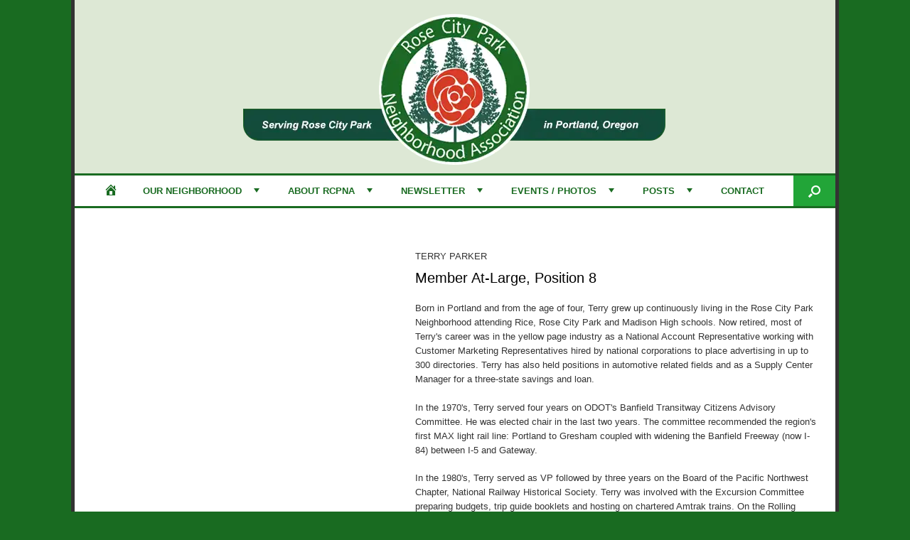

--- FILE ---
content_type: text/html; charset=UTF-8
request_url: https://www.rcpna.org/team/terry-parker/
body_size: 16325
content:
<!DOCTYPE html>
<html lang="en-US">
<head>
	<meta charset="UTF-8" />
	<meta http-equiv="X-UA-Compatible" content="IE=10" />
	<link rel="profile" href="http://gmpg.org/xfn/11" />
	<link rel="pingback" href="https://www.rcpna.org/xmlrpc.php" />
	<title>TERRY PARKER &#8211; Rose City Park Neighborhood Association</title>
<meta name='robots' content='max-image-preview:large' />

<!-- Open Graph Meta Tags generated by Blog2Social 873 - https://www.blog2social.com -->
<meta property="og:title" content="TERRY PARKER"/>
<meta property="og:description" content=""/>
<meta property="og:url" content="/team/terry-parker/"/>
<meta property="og:image" content="https://www.rcpna.org/wp-content/uploads/2022/05/terry-parker.jpg"/>
<meta property="og:image:width" content="332" />
<meta property="og:image:height" content="302" />
<meta property="og:image:type" content="image/jpeg" />
<meta property="og:type" content="article"/>
<meta property="og:article:published_time" content="2022-05-05 19:26:53"/>
<meta property="og:article:modified_time" content="2022-05-23 08:47:40"/>
<!-- Open Graph Meta Tags generated by Blog2Social 873 - https://www.blog2social.com -->

<!-- Twitter Card generated by Blog2Social 873 - https://www.blog2social.com -->
<meta name="twitter:card" content="summary">
<meta name="twitter:title" content="TERRY PARKER"/>
<meta name="twitter:description" content=""/>
<meta name="twitter:image" content="https://www.rcpna.org/wp-content/uploads/2022/05/terry-parker.jpg"/>
<!-- Twitter Card generated by Blog2Social 873 - https://www.blog2social.com -->
<meta name="author" content="Michele Heile"/>
<link rel='dns-prefetch' href='//static.addtoany.com' />
<link rel='dns-prefetch' href='//cdn.canvasjs.com' />
<link rel='dns-prefetch' href='//maps.google.com' />
<link rel="alternate" type="application/rss+xml" title="Rose City Park Neighborhood Association &raquo; Feed" href="https://www.rcpna.org/feed/" />
<link rel="alternate" type="application/rss+xml" title="Rose City Park Neighborhood Association &raquo; Comments Feed" href="https://www.rcpna.org/comments/feed/" />
<link rel="alternate" title="oEmbed (JSON)" type="application/json+oembed" href="https://www.rcpna.org/wp-json/oembed/1.0/embed?url=https%3A%2F%2Fwww.rcpna.org%2Fteam%2Fterry-parker%2F" />
<link rel="alternate" title="oEmbed (XML)" type="text/xml+oembed" href="https://www.rcpna.org/wp-json/oembed/1.0/embed?url=https%3A%2F%2Fwww.rcpna.org%2Fteam%2Fterry-parker%2F&#038;format=xml" />
<style id='wp-img-auto-sizes-contain-inline-css' type='text/css'>
img:is([sizes=auto i],[sizes^="auto," i]){contain-intrinsic-size:3000px 1500px}
/*# sourceURL=wp-img-auto-sizes-contain-inline-css */
</style>
<link rel='stylesheet' id='twb-open-sans-css' href='https://fonts.googleapis.com/css?family=Open+Sans%3A300%2C400%2C500%2C600%2C700%2C800&#038;display=swap&#038;ver=6.9' type='text/css' media='all' />
<link rel='stylesheet' id='twb-global-css' href='https://www.rcpna.org/wp-content/plugins/form-maker/booster/assets/css/global.css?ver=1.0.0' type='text/css' media='all' />
<link rel='stylesheet' id='sbi_styles-css' href='https://www.rcpna.org/wp-content/plugins/instagram-feed/css/sbi-styles.min.css?ver=6.10.0' type='text/css' media='all' />
<style id='wp-emoji-styles-inline-css' type='text/css'>

	img.wp-smiley, img.emoji {
		display: inline !important;
		border: none !important;
		box-shadow: none !important;
		height: 1em !important;
		width: 1em !important;
		margin: 0 0.07em !important;
		vertical-align: -0.1em !important;
		background: none !important;
		padding: 0 !important;
	}
/*# sourceURL=wp-emoji-styles-inline-css */
</style>
<link rel='stylesheet' id='wp-block-library-css' href='https://www.rcpna.org/wp-includes/css/dist/block-library/style.min.css?ver=6.9' type='text/css' media='all' />
<style id='global-styles-inline-css' type='text/css'>
:root{--wp--preset--aspect-ratio--square: 1;--wp--preset--aspect-ratio--4-3: 4/3;--wp--preset--aspect-ratio--3-4: 3/4;--wp--preset--aspect-ratio--3-2: 3/2;--wp--preset--aspect-ratio--2-3: 2/3;--wp--preset--aspect-ratio--16-9: 16/9;--wp--preset--aspect-ratio--9-16: 9/16;--wp--preset--color--black: #000000;--wp--preset--color--cyan-bluish-gray: #abb8c3;--wp--preset--color--white: #ffffff;--wp--preset--color--pale-pink: #f78da7;--wp--preset--color--vivid-red: #cf2e2e;--wp--preset--color--luminous-vivid-orange: #ff6900;--wp--preset--color--luminous-vivid-amber: #fcb900;--wp--preset--color--light-green-cyan: #7bdcb5;--wp--preset--color--vivid-green-cyan: #00d084;--wp--preset--color--pale-cyan-blue: #8ed1fc;--wp--preset--color--vivid-cyan-blue: #0693e3;--wp--preset--color--vivid-purple: #9b51e0;--wp--preset--gradient--vivid-cyan-blue-to-vivid-purple: linear-gradient(135deg,rgb(6,147,227) 0%,rgb(155,81,224) 100%);--wp--preset--gradient--light-green-cyan-to-vivid-green-cyan: linear-gradient(135deg,rgb(122,220,180) 0%,rgb(0,208,130) 100%);--wp--preset--gradient--luminous-vivid-amber-to-luminous-vivid-orange: linear-gradient(135deg,rgb(252,185,0) 0%,rgb(255,105,0) 100%);--wp--preset--gradient--luminous-vivid-orange-to-vivid-red: linear-gradient(135deg,rgb(255,105,0) 0%,rgb(207,46,46) 100%);--wp--preset--gradient--very-light-gray-to-cyan-bluish-gray: linear-gradient(135deg,rgb(238,238,238) 0%,rgb(169,184,195) 100%);--wp--preset--gradient--cool-to-warm-spectrum: linear-gradient(135deg,rgb(74,234,220) 0%,rgb(151,120,209) 20%,rgb(207,42,186) 40%,rgb(238,44,130) 60%,rgb(251,105,98) 80%,rgb(254,248,76) 100%);--wp--preset--gradient--blush-light-purple: linear-gradient(135deg,rgb(255,206,236) 0%,rgb(152,150,240) 100%);--wp--preset--gradient--blush-bordeaux: linear-gradient(135deg,rgb(254,205,165) 0%,rgb(254,45,45) 50%,rgb(107,0,62) 100%);--wp--preset--gradient--luminous-dusk: linear-gradient(135deg,rgb(255,203,112) 0%,rgb(199,81,192) 50%,rgb(65,88,208) 100%);--wp--preset--gradient--pale-ocean: linear-gradient(135deg,rgb(255,245,203) 0%,rgb(182,227,212) 50%,rgb(51,167,181) 100%);--wp--preset--gradient--electric-grass: linear-gradient(135deg,rgb(202,248,128) 0%,rgb(113,206,126) 100%);--wp--preset--gradient--midnight: linear-gradient(135deg,rgb(2,3,129) 0%,rgb(40,116,252) 100%);--wp--preset--font-size--small: 13px;--wp--preset--font-size--medium: 20px;--wp--preset--font-size--large: 36px;--wp--preset--font-size--x-large: 42px;--wp--preset--spacing--20: 0.44rem;--wp--preset--spacing--30: 0.67rem;--wp--preset--spacing--40: 1rem;--wp--preset--spacing--50: 1.5rem;--wp--preset--spacing--60: 2.25rem;--wp--preset--spacing--70: 3.38rem;--wp--preset--spacing--80: 5.06rem;--wp--preset--shadow--natural: 6px 6px 9px rgba(0, 0, 0, 0.2);--wp--preset--shadow--deep: 12px 12px 50px rgba(0, 0, 0, 0.4);--wp--preset--shadow--sharp: 6px 6px 0px rgba(0, 0, 0, 0.2);--wp--preset--shadow--outlined: 6px 6px 0px -3px rgb(255, 255, 255), 6px 6px rgb(0, 0, 0);--wp--preset--shadow--crisp: 6px 6px 0px rgb(0, 0, 0);}:where(.is-layout-flex){gap: 0.5em;}:where(.is-layout-grid){gap: 0.5em;}body .is-layout-flex{display: flex;}.is-layout-flex{flex-wrap: wrap;align-items: center;}.is-layout-flex > :is(*, div){margin: 0;}body .is-layout-grid{display: grid;}.is-layout-grid > :is(*, div){margin: 0;}:where(.wp-block-columns.is-layout-flex){gap: 2em;}:where(.wp-block-columns.is-layout-grid){gap: 2em;}:where(.wp-block-post-template.is-layout-flex){gap: 1.25em;}:where(.wp-block-post-template.is-layout-grid){gap: 1.25em;}.has-black-color{color: var(--wp--preset--color--black) !important;}.has-cyan-bluish-gray-color{color: var(--wp--preset--color--cyan-bluish-gray) !important;}.has-white-color{color: var(--wp--preset--color--white) !important;}.has-pale-pink-color{color: var(--wp--preset--color--pale-pink) !important;}.has-vivid-red-color{color: var(--wp--preset--color--vivid-red) !important;}.has-luminous-vivid-orange-color{color: var(--wp--preset--color--luminous-vivid-orange) !important;}.has-luminous-vivid-amber-color{color: var(--wp--preset--color--luminous-vivid-amber) !important;}.has-light-green-cyan-color{color: var(--wp--preset--color--light-green-cyan) !important;}.has-vivid-green-cyan-color{color: var(--wp--preset--color--vivid-green-cyan) !important;}.has-pale-cyan-blue-color{color: var(--wp--preset--color--pale-cyan-blue) !important;}.has-vivid-cyan-blue-color{color: var(--wp--preset--color--vivid-cyan-blue) !important;}.has-vivid-purple-color{color: var(--wp--preset--color--vivid-purple) !important;}.has-black-background-color{background-color: var(--wp--preset--color--black) !important;}.has-cyan-bluish-gray-background-color{background-color: var(--wp--preset--color--cyan-bluish-gray) !important;}.has-white-background-color{background-color: var(--wp--preset--color--white) !important;}.has-pale-pink-background-color{background-color: var(--wp--preset--color--pale-pink) !important;}.has-vivid-red-background-color{background-color: var(--wp--preset--color--vivid-red) !important;}.has-luminous-vivid-orange-background-color{background-color: var(--wp--preset--color--luminous-vivid-orange) !important;}.has-luminous-vivid-amber-background-color{background-color: var(--wp--preset--color--luminous-vivid-amber) !important;}.has-light-green-cyan-background-color{background-color: var(--wp--preset--color--light-green-cyan) !important;}.has-vivid-green-cyan-background-color{background-color: var(--wp--preset--color--vivid-green-cyan) !important;}.has-pale-cyan-blue-background-color{background-color: var(--wp--preset--color--pale-cyan-blue) !important;}.has-vivid-cyan-blue-background-color{background-color: var(--wp--preset--color--vivid-cyan-blue) !important;}.has-vivid-purple-background-color{background-color: var(--wp--preset--color--vivid-purple) !important;}.has-black-border-color{border-color: var(--wp--preset--color--black) !important;}.has-cyan-bluish-gray-border-color{border-color: var(--wp--preset--color--cyan-bluish-gray) !important;}.has-white-border-color{border-color: var(--wp--preset--color--white) !important;}.has-pale-pink-border-color{border-color: var(--wp--preset--color--pale-pink) !important;}.has-vivid-red-border-color{border-color: var(--wp--preset--color--vivid-red) !important;}.has-luminous-vivid-orange-border-color{border-color: var(--wp--preset--color--luminous-vivid-orange) !important;}.has-luminous-vivid-amber-border-color{border-color: var(--wp--preset--color--luminous-vivid-amber) !important;}.has-light-green-cyan-border-color{border-color: var(--wp--preset--color--light-green-cyan) !important;}.has-vivid-green-cyan-border-color{border-color: var(--wp--preset--color--vivid-green-cyan) !important;}.has-pale-cyan-blue-border-color{border-color: var(--wp--preset--color--pale-cyan-blue) !important;}.has-vivid-cyan-blue-border-color{border-color: var(--wp--preset--color--vivid-cyan-blue) !important;}.has-vivid-purple-border-color{border-color: var(--wp--preset--color--vivid-purple) !important;}.has-vivid-cyan-blue-to-vivid-purple-gradient-background{background: var(--wp--preset--gradient--vivid-cyan-blue-to-vivid-purple) !important;}.has-light-green-cyan-to-vivid-green-cyan-gradient-background{background: var(--wp--preset--gradient--light-green-cyan-to-vivid-green-cyan) !important;}.has-luminous-vivid-amber-to-luminous-vivid-orange-gradient-background{background: var(--wp--preset--gradient--luminous-vivid-amber-to-luminous-vivid-orange) !important;}.has-luminous-vivid-orange-to-vivid-red-gradient-background{background: var(--wp--preset--gradient--luminous-vivid-orange-to-vivid-red) !important;}.has-very-light-gray-to-cyan-bluish-gray-gradient-background{background: var(--wp--preset--gradient--very-light-gray-to-cyan-bluish-gray) !important;}.has-cool-to-warm-spectrum-gradient-background{background: var(--wp--preset--gradient--cool-to-warm-spectrum) !important;}.has-blush-light-purple-gradient-background{background: var(--wp--preset--gradient--blush-light-purple) !important;}.has-blush-bordeaux-gradient-background{background: var(--wp--preset--gradient--blush-bordeaux) !important;}.has-luminous-dusk-gradient-background{background: var(--wp--preset--gradient--luminous-dusk) !important;}.has-pale-ocean-gradient-background{background: var(--wp--preset--gradient--pale-ocean) !important;}.has-electric-grass-gradient-background{background: var(--wp--preset--gradient--electric-grass) !important;}.has-midnight-gradient-background{background: var(--wp--preset--gradient--midnight) !important;}.has-small-font-size{font-size: var(--wp--preset--font-size--small) !important;}.has-medium-font-size{font-size: var(--wp--preset--font-size--medium) !important;}.has-large-font-size{font-size: var(--wp--preset--font-size--large) !important;}.has-x-large-font-size{font-size: var(--wp--preset--font-size--x-large) !important;}
/*# sourceURL=global-styles-inline-css */
</style>

<style id='classic-theme-styles-inline-css' type='text/css'>
/*! This file is auto-generated */
.wp-block-button__link{color:#fff;background-color:#32373c;border-radius:9999px;box-shadow:none;text-decoration:none;padding:calc(.667em + 2px) calc(1.333em + 2px);font-size:1.125em}.wp-block-file__button{background:#32373c;color:#fff;text-decoration:none}
/*# sourceURL=/wp-includes/css/classic-themes.min.css */
</style>
<link rel='stylesheet' id='tnado_hidefi_styles-css' href='https://www.rcpna.org/wp-content/plugins/hide-featured-image-on-all-single-pagepost//tnado-styles.css?ver=6.9' type='text/css' media='all' />
<link rel='stylesheet' id='menu-image-css' href='https://www.rcpna.org/wp-content/plugins/menu-image/includes/css/menu-image.css?ver=3.13' type='text/css' media='all' />
<link rel='stylesheet' id='dashicons-css' href='https://www.rcpna.org/wp-includes/css/dashicons.min.css?ver=6.9' type='text/css' media='all' />
<link rel='stylesheet' id='pc_google_analytics-frontend-css' href='https://www.rcpna.org/wp-content/plugins/pc-google-analytics/assets/css/frontend.css?ver=1.0.0' type='text/css' media='all' />
<link rel='stylesheet' id='bwg_fonts-css' href='https://www.rcpna.org/wp-content/plugins/photo-gallery/css/bwg-fonts/fonts.css?ver=0.0.1' type='text/css' media='all' />
<link rel='stylesheet' id='sumoselect-css' href='https://www.rcpna.org/wp-content/plugins/photo-gallery/css/sumoselect.min.css?ver=3.4.6' type='text/css' media='all' />
<link rel='stylesheet' id='mCustomScrollbar-css' href='https://www.rcpna.org/wp-content/plugins/photo-gallery/css/jquery.mCustomScrollbar.min.css?ver=3.1.5' type='text/css' media='all' />
<link rel='stylesheet' id='bwg_frontend-css' href='https://www.rcpna.org/wp-content/plugins/photo-gallery/css/styles.min.css?ver=1.8.37' type='text/css' media='all' />
<link rel='stylesheet' id='admin-bar-css' href='https://www.rcpna.org/wp-includes/css/admin-bar.min.css?ver=6.9' type='text/css' media='all' />
<style id='admin-bar-inline-css' type='text/css'>

    .canvasjs-chart-credit{
        display: none !important;
    }
    #vtrtsFreeChart canvas {
    border-radius: 6px;
}

.vtrts-free-adminbar-weekly-title {
    font-weight: bold;
    font-size: 14px;
    color: #fff;
    margin-bottom: 6px;
}

        #wpadminbar #wp-admin-bar-vtrts_free_top_button .ab-icon:before {
            content: "\f185";
            color: #1DAE22;
            top: 3px;
        }
    #wp-admin-bar-vtrts_pro_top_button .ab-item {
        min-width: 180px;
    }
    .vtrts-free-adminbar-dropdown {
        min-width: 420px ;
        padding: 18px 18px 12px 18px;
        background: #23282d;
        color: #fff;
        border-radius: 8px;
        box-shadow: 0 4px 24px rgba(0,0,0,0.15);
        margin-top: 10px;
    }
    .vtrts-free-adminbar-grid {
        display: grid;
        grid-template-columns: 1fr 1fr;
        gap: 18px 18px; /* row-gap column-gap */
        margin-bottom: 18px;
    }
    .vtrts-free-adminbar-card {
        background: #2c3338;
        border-radius: 8px;
        padding: 18px 18px 12px 18px;
        box-shadow: 0 2px 8px rgba(0,0,0,0.07);
        display: flex;
        flex-direction: column;
        align-items: flex-start;
    }
    /* Extra margin for the right column */
    .vtrts-free-adminbar-card:nth-child(2),
    .vtrts-free-adminbar-card:nth-child(4) {
        margin-left: 10px !important;
        padding-left: 10px !important;
                padding-top: 6px !important;

        margin-right: 10px !important;
        padding-right : 10px !important;
        margin-top: 10px !important;
    }
    .vtrts-free-adminbar-card:nth-child(1),
    .vtrts-free-adminbar-card:nth-child(3) {
        margin-left: 10px !important;
        padding-left: 10px !important;
                padding-top: 6px !important;

        margin-top: 10px !important;
                padding-right : 10px !important;

    }
    /* Extra margin for the bottom row */
    .vtrts-free-adminbar-card:nth-child(3),
    .vtrts-free-adminbar-card:nth-child(4) {
        margin-top: 6px !important;
        padding-top: 6px !important;
        margin-top: 10px !important;
    }
    .vtrts-free-adminbar-card-title {
        font-size: 14px;
        font-weight: 800;
        margin-bottom: 6px;
        color: #fff;
    }
    .vtrts-free-adminbar-card-value {
        font-size: 22px;
        font-weight: bold;
        color: #1DAE22;
        margin-bottom: 4px;
    }
    .vtrts-free-adminbar-card-sub {
        font-size: 12px;
        color: #aaa;
    }
    .vtrts-free-adminbar-btn-wrap {
        text-align: center;
        margin-top: 8px;
    }

    #wp-admin-bar-vtrts_free_top_button .ab-item{
    min-width: 80px !important;
        padding: 0px !important;
    .vtrts-free-adminbar-btn {
        display: inline-block;
        background: #1DAE22;
        color: #fff !important;
        font-weight: bold;
        padding: 8px 28px;
        border-radius: 6px;
        text-decoration: none;
        font-size: 15px;
        transition: background 0.2s;
        margin-top: 8px;
    }
    .vtrts-free-adminbar-btn:hover {
        background: #15991b;
        color: #fff !important;
    }

    .vtrts-free-adminbar-dropdown-wrap { min-width: 0; padding: 0; }
    #wpadminbar #wp-admin-bar-vtrts_free_top_button .vtrts-free-adminbar-dropdown { display: none; position: absolute; left: 0; top: 100%; z-index: 99999; }
    #wpadminbar #wp-admin-bar-vtrts_free_top_button:hover .vtrts-free-adminbar-dropdown { display: block; }
    
        .ab-empty-item #wp-admin-bar-vtrts_free_top_button-default .ab-empty-item{
    height:0px !important;
    padding :0px !important;
     }
            #wpadminbar .quicklinks .ab-empty-item{
        padding:0px !important;
    }
    .vtrts-free-adminbar-dropdown {
    min-width: 420px;
    padding: 18px 18px 12px 18px;
    background: #23282d;
    color: #fff;
    border-radius: 12px; /* more rounded */
    box-shadow: 0 8px 32px rgba(0,0,0,0.25); /* deeper shadow */
    margin-top: 10px;
}

.vtrts-free-adminbar-btn-wrap {
    text-align: center;
    margin-top: 18px; /* more space above */
}

.vtrts-free-adminbar-btn {
    display: inline-block;
    background: #1DAE22;
    color: #fff !important;
    font-weight: bold;
    padding: 5px 22px;
    border-radius: 8px;
    text-decoration: none;
    font-size: 17px;
    transition: background 0.2s, box-shadow 0.2s;
    margin-top: 8px;
    box-shadow: 0 2px 8px rgba(29,174,34,0.15);
    text-align: center;
    line-height: 1.6;
    
}
.vtrts-free-adminbar-btn:hover {
    background: #15991b;
    color: #fff !important;
    box-shadow: 0 4px 16px rgba(29,174,34,0.25);
}
    


/*# sourceURL=admin-bar-inline-css */
</style>
<link rel='stylesheet' id='wpgmp-frontend-css' href='https://www.rcpna.org/wp-content/plugins/wp-google-map-plugin/assets/css/wpgmp_all_frontend.css?ver=4.9.1' type='text/css' media='all' />
<link rel='stylesheet' id='vantage-style-css' href='https://www.rcpna.org/wp-content/themes/vantage/style.css?ver=1.20.32' type='text/css' media='all' />
<link rel='stylesheet' id='font-awesome-css' href='https://www.rcpna.org/wp-content/themes/vantage/fontawesome/css/font-awesome.css?ver=4.6.2' type='text/css' media='all' />
<link rel='stylesheet' id='siteorigin-mobilenav-css' href='https://www.rcpna.org/wp-content/themes/vantage/inc/mobilenav/css/mobilenav.css?ver=1.20.32' type='text/css' media='all' />
<link rel='stylesheet' id='rt-team-css-css' href='https://www.rcpna.org/wp-content/plugins/tlp-team/assets/css/tlpteam.css?ver=5.0.13' type='text/css' media='all' />
<link rel='stylesheet' id='rt-team-sc-css' href='https://www.rcpna.org/wp-content/uploads/tlp-team/team-sc.css?ver=1653321019' type='text/css' media='all' />
<link rel='stylesheet' id='tlp-fontawsome-css' href='https://www.rcpna.org/wp-content/plugins/tlp-team/assets/vendor/font-awesome/css/all.min.css?ver=5.0.13' type='text/css' media='all' />
<link rel='stylesheet' id='tlp-swiper-css' href='https://www.rcpna.org/wp-content/plugins/tlp-team/assets/vendor/swiper/swiper.min.css?ver=5.0.13' type='text/css' media='all' />
<link rel='stylesheet' id='wpzoom-social-icons-socicon-css' href='https://www.rcpna.org/wp-content/plugins/social-icons-widget-by-wpzoom/assets/css/wpzoom-socicon.css?ver=1769554573' type='text/css' media='all' />
<link rel='stylesheet' id='wpzoom-social-icons-genericons-css' href='https://www.rcpna.org/wp-content/plugins/social-icons-widget-by-wpzoom/assets/css/genericons.css?ver=1769554573' type='text/css' media='all' />
<link rel='stylesheet' id='wpzoom-social-icons-academicons-css' href='https://www.rcpna.org/wp-content/plugins/social-icons-widget-by-wpzoom/assets/css/academicons.min.css?ver=1769554573' type='text/css' media='all' />
<link rel='stylesheet' id='wpzoom-social-icons-font-awesome-3-css' href='https://www.rcpna.org/wp-content/plugins/social-icons-widget-by-wpzoom/assets/css/font-awesome-3.min.css?ver=1769554573' type='text/css' media='all' />
<link rel='stylesheet' id='wpzoom-social-icons-styles-css' href='https://www.rcpna.org/wp-content/plugins/social-icons-widget-by-wpzoom/assets/css/wpzoom-social-icons-styles.css?ver=1769554573' type='text/css' media='all' />
<link rel='stylesheet' id='addtoany-css' href='https://www.rcpna.org/wp-content/plugins/add-to-any/addtoany.min.css?ver=1.16' type='text/css' media='all' />
<link rel='preload' as='font'  id='wpzoom-social-icons-font-academicons-woff2-css' href='https://www.rcpna.org/wp-content/plugins/social-icons-widget-by-wpzoom/assets/font/academicons.woff2?v=1.9.2'  type='font/woff2' crossorigin />
<link rel='preload' as='font'  id='wpzoom-social-icons-font-fontawesome-3-woff2-css' href='https://www.rcpna.org/wp-content/plugins/social-icons-widget-by-wpzoom/assets/font/fontawesome-webfont.woff2?v=4.7.0'  type='font/woff2' crossorigin />
<link rel='preload' as='font'  id='wpzoom-social-icons-font-genericons-woff-css' href='https://www.rcpna.org/wp-content/plugins/social-icons-widget-by-wpzoom/assets/font/Genericons.woff'  type='font/woff' crossorigin />
<link rel='preload' as='font'  id='wpzoom-social-icons-font-socicon-woff2-css' href='https://www.rcpna.org/wp-content/plugins/social-icons-widget-by-wpzoom/assets/font/socicon.woff2?v=4.5.5'  type='font/woff2' crossorigin />
<!--n2css--><!--n2js--><script type="text/javascript" src="https://www.rcpna.org/wp-includes/js/jquery/jquery.min.js?ver=3.7.1" id="jquery-core-js"></script>
<script type="text/javascript" src="https://www.rcpna.org/wp-includes/js/jquery/jquery-migrate.min.js?ver=3.4.1" id="jquery-migrate-js"></script>
<script type="text/javascript" src="https://www.rcpna.org/wp-content/plugins/form-maker/booster/assets/js/circle-progress.js?ver=1.2.2" id="twb-circle-js"></script>
<script type="text/javascript" id="twb-global-js-extra">
/* <![CDATA[ */
var twb = {"nonce":"c8765f5825","ajax_url":"https://www.rcpna.org/wp-admin/admin-ajax.php","plugin_url":"https://www.rcpna.org/wp-content/plugins/form-maker/booster","href":"https://www.rcpna.org/wp-admin/admin.php?page=twb_form-maker"};
var twb = {"nonce":"c8765f5825","ajax_url":"https://www.rcpna.org/wp-admin/admin-ajax.php","plugin_url":"https://www.rcpna.org/wp-content/plugins/form-maker/booster","href":"https://www.rcpna.org/wp-admin/admin.php?page=twb_form-maker"};
//# sourceURL=twb-global-js-extra
/* ]]> */
</script>
<script type="text/javascript" src="https://www.rcpna.org/wp-content/plugins/form-maker/booster/assets/js/global.js?ver=1.0.0" id="twb-global-js"></script>
<script type="text/javascript" id="ahc_front_js-js-extra">
/* <![CDATA[ */
var ahc_ajax_front = {"ajax_url":"https://www.rcpna.org/wp-admin/admin-ajax.php","plugin_url":"https://www.rcpna.org/wp-content/plugins/visitors-traffic-real-time-statistics/","page_id":"3255","page_title":"TERRY PARKER","post_type":"team"};
//# sourceURL=ahc_front_js-js-extra
/* ]]> */
</script>
<script type="text/javascript" src="https://www.rcpna.org/wp-content/plugins/visitors-traffic-real-time-statistics/js/front.js?ver=6.9" id="ahc_front_js-js"></script>
<script type="text/javascript" id="addtoany-core-js-before">
/* <![CDATA[ */
window.a2a_config=window.a2a_config||{};a2a_config.callbacks=[];a2a_config.overlays=[];a2a_config.templates={};
a2a_config.icon_color="#297a1e";

//# sourceURL=addtoany-core-js-before
/* ]]> */
</script>
<script type="text/javascript" defer src="https://static.addtoany.com/menu/page.js" id="addtoany-core-js"></script>
<script type="text/javascript" defer src="https://www.rcpna.org/wp-content/plugins/add-to-any/addtoany.min.js?ver=1.1" id="addtoany-jquery-js"></script>
<script type="text/javascript" src="https://www.rcpna.org/wp-content/plugins/pc-google-analytics/assets/js/frontend.min.js?ver=1.0.0" id="pc_google_analytics-frontend-js"></script>
<script type="text/javascript" src="https://www.rcpna.org/wp-content/plugins/photo-gallery/js/jquery.sumoselect.min.js?ver=3.4.6" id="sumoselect-js"></script>
<script type="text/javascript" src="https://www.rcpna.org/wp-content/plugins/photo-gallery/js/tocca.min.js?ver=2.0.9" id="bwg_mobile-js"></script>
<script type="text/javascript" src="https://www.rcpna.org/wp-content/plugins/photo-gallery/js/jquery.mCustomScrollbar.concat.min.js?ver=3.1.5" id="mCustomScrollbar-js"></script>
<script type="text/javascript" src="https://www.rcpna.org/wp-content/plugins/photo-gallery/js/jquery.fullscreen.min.js?ver=0.6.0" id="jquery-fullscreen-js"></script>
<script type="text/javascript" id="bwg_frontend-js-extra">
/* <![CDATA[ */
var bwg_objectsL10n = {"bwg_field_required":"field is required.","bwg_mail_validation":"This is not a valid email address.","bwg_search_result":"There are no images matching your search.","bwg_select_tag":"Select Tag","bwg_order_by":"Order By","bwg_search":"Search","bwg_show_ecommerce":"Show Ecommerce","bwg_hide_ecommerce":"Hide Ecommerce","bwg_show_comments":"Show Comments","bwg_hide_comments":"Hide Comments","bwg_restore":"Restore","bwg_maximize":"Maximize","bwg_fullscreen":"Fullscreen","bwg_exit_fullscreen":"Exit Fullscreen","bwg_search_tag":"SEARCH...","bwg_tag_no_match":"No tags found","bwg_all_tags_selected":"All tags selected","bwg_tags_selected":"tags selected","play":"Play","pause":"Pause","is_pro":"","bwg_play":"Play","bwg_pause":"Pause","bwg_hide_info":"Hide info","bwg_show_info":"Show info","bwg_hide_rating":"Hide rating","bwg_show_rating":"Show rating","ok":"Ok","cancel":"Cancel","select_all":"Select all","lazy_load":"0","lazy_loader":"https://www.rcpna.org/wp-content/plugins/photo-gallery/images/ajax_loader.png","front_ajax":"0","bwg_tag_see_all":"see all tags","bwg_tag_see_less":"see less tags"};
//# sourceURL=bwg_frontend-js-extra
/* ]]> */
</script>
<script type="text/javascript" src="https://www.rcpna.org/wp-content/plugins/photo-gallery/js/scripts.min.js?ver=1.8.37" id="bwg_frontend-js"></script>
<script type="text/javascript" src="https://www.rcpna.org/wp-content/themes/vantage/js/jquery.flexslider.min.js?ver=2.1" id="jquery-flexslider-js"></script>
<script type="text/javascript" src="https://www.rcpna.org/wp-content/themes/vantage/js/jquery.touchSwipe.min.js?ver=1.6.6" id="jquery-touchswipe-js"></script>
<script type="text/javascript" id="vantage-main-js-extra">
/* <![CDATA[ */
var vantage = {"fitvids":"1"};
//# sourceURL=vantage-main-js-extra
/* ]]> */
</script>
<script type="text/javascript" src="https://www.rcpna.org/wp-content/themes/vantage/js/jquery.theme-main.min.js?ver=1.20.32" id="vantage-main-js"></script>
<script type="text/javascript" src="https://www.rcpna.org/wp-content/themes/vantage/js/jquery.fitvids.min.js?ver=1.0" id="jquery-fitvids-js"></script>
<script type="text/javascript" id="siteorigin-mobilenav-js-extra">
/* <![CDATA[ */
var mobileNav = {"search":{"url":"https://www.rcpna.org","placeholder":"Search"},"text":{"navigate":"Menu","back":"Back","close":"Close"},"nextIconUrl":"https://www.rcpna.org/wp-content/themes/vantage/inc/mobilenav/images/next.png","mobileMenuClose":"\u003Ci class=\"fa fa-times\"\u003E\u003C/i\u003E"};
//# sourceURL=siteorigin-mobilenav-js-extra
/* ]]> */
</script>
<script type="text/javascript" src="https://www.rcpna.org/wp-content/themes/vantage/inc/mobilenav/js/mobilenav.min.js?ver=1.20.32" id="siteorigin-mobilenav-js"></script>
<link rel="https://api.w.org/" href="https://www.rcpna.org/wp-json/" /><link rel="alternate" title="JSON" type="application/json" href="https://www.rcpna.org/wp-json/wp/v2/team/3255" /><link rel="EditURI" type="application/rsd+xml" title="RSD" href="https://www.rcpna.org/xmlrpc.php?rsd" />
<meta name="generator" content="WordPress 6.9" />
<link rel="canonical" href="https://www.rcpna.org/team/terry-parker/" />
<link rel='shortlink' href='https://www.rcpna.org/?p=3255' />
<meta name="cdp-version" content="1.5.0" />	<script>
		(function(i,s,o,g,r,a,m){i['GoogleAnalyticsObject']=r;i[r]=i[r]||function(){
		(i[r].q=i[r].q||[]).push(arguments)},i[r].l=1*new Date();a=s.createElement(o),
		m=s.getElementsByTagName(o)[0];a.async=1;a.src=g;m.parentNode.insertBefore(a,m)
		})(window,document,'script','//www.google-analytics.com/analytics.js','ga');
		
		ga('create', 'UA-82754513-1', 'auto');
		ga('send', 'pageview');
		
		</script>
        <style>
            span[class*="simple-icon-"] {
            	width: 1.5rem;
            	height: 1.5rem;
            	display: inline-block;

            }
            span[class*="simple-icon-"] svg {
            	display: inline-block;
            	vertical-align: middle;
                height: inherit;
                width: inherit;
            }
        </style>
    <meta name="viewport" content="width=device-width, initial-scale=1" />			<style type="text/css">
				.so-mobilenav-mobile + * { display: none; }
				@media screen and (max-width: 480px) { .so-mobilenav-mobile + * { display: block; } .so-mobilenav-standard + * { display: none; } .site-navigation #search-icon { display: none; } .has-menu-search .main-navigation ul { margin-right: 0 !important; }
				
								}
			</style>
		<style type="text/css" id="custom-background-css">
body.custom-background { background-color: #196b21; }
</style>
			<style type="text/css" media="screen">
			#footer-widgets .widget { width: 100%; }
			#masthead-widgets .widget { width: 100%; }
		</style>
		<style type="text/css" id="vantage-footer-widgets">#footer-widgets aside { width : 100%; }</style> <style type="text/css" id="customizer-css">#masthead.site-header .hgroup .site-title, #masthead.masthead-logo-in-menu .logo > .site-title { font-size: 36px } .entry-content { font-size: 15px } #masthead .hgroup .logo-wrapper { flex: 1 } #masthead .hgroup .logo, #masthead .hgroup .site-description { text-align: center } #masthead .hgroup .logo, #masthead .hgroup .site-logo-link { float: none } #masthead .hgroup .logo img, #masthead .hgroup .site-logo-link img { display: block; margin: 0 auto } #masthead .hgroup:not(.masthead-sidebar) { flex-direction: column } .entry-content a, .entry-content a:visited, article.post .author-box .box-content .author-posts a:hover, #secondary a, #secondary a:visited, #masthead .hgroup a, #masthead .hgroup a:visited, .comment-form .logged-in-as a, .comment-form .logged-in-as a:visited { color: #1b892a } .entry-content a, .textwidget a { text-decoration: none } .entry-content a:hover, .entry-content a:focus, .entry-content a:active, #secondary a:hover, #masthead .hgroup a:hover, #masthead .hgroup a:focus, #masthead .hgroup a:active, .comment-form .logged-in-as a:hover, .comment-form .logged-in-as a:focus, .comment-form .logged-in-as a:active { color: #bcbcbc } .main-navigation ul { text-align: center } .main-navigation, .site-header .shopping-cart-dropdown { background-color: #ffffff } .main-navigation a, .site-header .shopping-cart-link [class^="fa fa-"], .site-header .shopping-cart-dropdown .widget .product_list_widget li.mini_cart_item, .site-header .shopping-cart-dropdown .widget .total { color: #196b21 } .main-navigation ul ul { background-color: #ffffff } .main-navigation ul ul a { color: #000000 } .main-navigation ul li:hover > a, .main-navigation ul li.focus > a, #search-icon #search-icon-icon:hover, #search-icon #search-icon-icon:focus, .site-header .shopping-cart-link .shopping-cart-count { background-color: #d3effe } .main-navigation ul li:hover > a, .main-navigation ul li:focus > a, .main-navigation ul li:hover > a [class^="fa fa-"] { color: #000000 } .main-navigation ul ul li:hover > a, .main-navigation ul ul li.focus > a { background-color: #d3effe } .main-navigation ul ul li:hover > a { color: #000000 } #search-icon #search-icon-icon { background-color: #22a538 } #search-icon #search-icon-icon .vantage-icon-search { color: #ffffff } #search-icon #search-icon-icon:hover .vantage-icon-search, #search-icon #search-icon-icon:focus .vantage-icon-search { color: #22a538 } #search-icon .searchform { background-color: #dde8d5 } #search-icon .searchform input[name=s] { color: #000000 } .main-navigation ul li a { padding-top: 15px; padding-bottom: 15px } .main-navigation ul li a, #masthead.masthead-logo-in-menu .logo { padding-left: 25px; padding-right: 25px } #header-sidebar .widget_nav_menu ul.menu > li > ul.sub-menu { border-top-color: #dd3333 } a.button, button, html input[type="button"], input[type="reset"], input[type="submit"], .post-navigation a, #image-navigation a, article.post .more-link, article.page .more-link, .paging-navigation a, .woocommerce #page-wrapper .button, .woocommerce a.button, .woocommerce .checkout-button, .woocommerce input.button, #infinite-handle span button { text-shadow: none } a.button, button, html input[type="button"], input[type="reset"], input[type="submit"], .post-navigation a, #image-navigation a, article.post .more-link, article.page .more-link, .paging-navigation a, .woocommerce #page-wrapper .button, .woocommerce a.button, .woocommerce .checkout-button, .woocommerce input.button, .woocommerce #respond input#submit.alt, .woocommerce a.button.alt, .woocommerce button.button.alt, .woocommerce input.button.alt, #infinite-handle span { -webkit-box-shadow: none; -moz-box-shadow: none; box-shadow: none } #masthead { background-color: #dde8d5 } #main { background-color: #ffffff } #colophon, body.layout-full { background-color: #dde8d5 } #colophon { background-size: cover } #footer-widgets .widget .widget-title { color: #196b21 } #footer-widgets .widget { color: #000000 } #colophon .widget_nav_menu .menu-item a { border-color: #000000 } #footer-widgets .widget a, #footer-widgets .widget a:visited { color: #196b21 } #colophon #theme-attribution, #colophon #site-info { color: #000000 } #colophon #theme-attribution a, #colophon #site-info a { color: #196b21 } </style><link rel="icon" href="https://www.rcpna.org/wp-content/uploads/2022/02/cropped-flavicon-32x32.jpg" sizes="32x32" />
<link rel="icon" href="https://www.rcpna.org/wp-content/uploads/2022/02/cropped-flavicon-192x192.jpg" sizes="192x192" />
<link rel="apple-touch-icon" href="https://www.rcpna.org/wp-content/uploads/2022/02/cropped-flavicon-180x180.jpg" />
<meta name="msapplication-TileImage" content="https://www.rcpna.org/wp-content/uploads/2022/02/cropped-flavicon-270x270.jpg" />
		<style type="text/css" id="wp-custom-css">
			/* Header Padding */

header#masthead .hgroup {
padding-bottom: 10px !important;
padding-top: 10px !important;
}

.main-navigation {
    border-bottom: solid;
    border-bottom-color: #196b21;
}

.main-navigation {
    border-top: solid;
    border-top-color: #196b21;
}

article.post .entry-header h1.entry-title, article.page .entry-header h1.entry-title {
    color: #196b21;
    font-size: 22px;
    font-weight: 500;
    line-height: 1.35em;
}

.entry-content h2 {
    font-size: 20px;
}

.entry-content h3 {
    font-size: 18px;
}

.entry-content .wp-caption {
  max-width: 100%;
  margin: 5px 0 30px 0;
  border: 1px solid #ffffff;
  padding: 8px;
  box-shadow: 0 0px 0px rgba(0, 0, 0, 0.09);
  -ms-box-sizing: border-box;
  -moz-box-sizing: border-box;
  -webkit-box-sizing: border-box;
  box-sizing: border-box;
  text-align: left;
	font-size: 12px;
}

.vantage-carousel-title a.next, .vantage-carousel-title a.previous {
    background: #22a538;
    -webkit-border-radius: 2px;
    -moz-border-radius: 2px;
    border-radius: 2px;
    text-decoration: none;
    color: #ffffff;
    display: block;
    float: right;
    overflow: hidden;
    background-position: center center;
    margin-left: 2px;
    padding: 4px 4px 5px 4px;
}

.dashicons, .dashicons-before:before {
    font-family: dashicons;
    display: inline-block;
    line-height: 11px;
    font-weight: 400;
    font-style: normal;
    speak: never;
    text-decoration: inherit;
    text-transform: none;
    text-rendering: auto;
    -webkit-font-smoothing: antialiased;
    -moz-osx-font-smoothing: grayscale;
    width: 5px;
    height: 13px;
    font-size: 20px;
    vertical-align:top;
    text-align: center;
    transition:color .1s ease-in
}

#panel-2705-0-0-0> .panel-widget-style {
  margin-left: auto;
  margin-right: auto;
  width: 100%;
}

#pgc-2705-1-0, #pgc-2705-1-1, #pgc-2705-1-2 {
    width: 33.3333%;
    width: calc(33.3333% - ( 0.66666666666667 * 30px ) );
    padding: 20px;
	border: solid thin #144c3c;
	background-color: #ecf0fb;
	border-radius: 0px 20px 30px 20px;
	box-shadow: 3px 3px 3px grey;
}

#page-wrapper {
    padding-top: 0px;
    -ms-box-sizing: border-box;
    -moz-box-sizing: border-box;
    -webkit-box-sizing: border-box;
    box-sizing: border-box;
    width: 1080px;
    margin: 0 auto;
    border-left: solid thick #333;
    border-right: solid thick #333;
}

#main {
    background: #ffffff;
    padding: 35px;
    border-bottom: solid #196b21;
}

.widget img {
height: auto;
border-radius: 0px 15px 0px 15px;
border: solid thin white;
box-shadow: 3px 3px 3px white;
}	


/* colophon is footer code */ 

#colophon #theme-attribution, #colophon #site-info {
color: #000000;
	font-size: 0px;
}

#colophon {
margin-bottom: 20px;
padding-top: 20px;
	padding-bottom: 5px;
	border-bottom: solid thick #333;
}

#colophon img {
height: auto;
border: none;
box-shadow: none;
}

#pg-86-1> .panel-row-style, #pg-86-2> .panel-row-style, #pg-86-3> .panel-row-style, #pg-86-4> .panel-row-style, #pg-86-6> .panel-row-style, #pg-86-7> .panel-row-style, #pg-86-8> .panel-row-style, #pg-86-9> .panel-row-style, #pg-86-10> .panel-row-style {
    border-radius: 0px 20px 20px 20px;
}

@media only screen and (max-width: 480px) {
.dashicons, .dashicons-before:before {
font-family: dashicons;
display: none;
}
	
	#colorbox {
background-color: #dff8ec;
		width: 100%;
}



		</style>
		<link rel='stylesheet' id='sow-button-wire-a0956a229cc5-css' href='https://www.rcpna.org/wp-content/uploads/siteorigin-widgets/sow-button-wire-a0956a229cc5.css?ver=6.9' type='text/css' media='all' />
<link rel='stylesheet' id='sow-button-base-css' href='https://www.rcpna.org/wp-content/plugins/so-widgets-bundle/widgets/button/css/style.css?ver=1.70.4' type='text/css' media='all' />
<link rel='stylesheet' id='siteorigin-panels-front-css' href='https://www.rcpna.org/wp-content/plugins/siteorigin-panels/css/front-flex.min.css?ver=2.33.5' type='text/css' media='all' />
</head>

<body class="wp-singular team-template-default single single-team postid-3255 custom-background wp-theme-vantage group-blog responsive layout-boxed no-js has-sidebar has-menu-search page-layout-default sidebar-position-none mobilenav">


<div id="page-wrapper">

	<a class="skip-link screen-reader-text" href="#content">Skip to content</a>

	
	
		<header id="masthead" class="site-header" role="banner">

	<div class="hgroup full-container ">

		
			<div class="logo-wrapper">
				<a href="https://www.rcpna.org/" title="Rose City Park Neighborhood Association" rel="home" class="logo">
					<img src="https://www.rcpna.org/wp-content/uploads/2022/03/rcp-header.png"  class="logo-no-height-constrain"  width="638"  height="232"  alt="Rose City Park Neighborhood Association Logo"  />				</a>
							</div>

			
				<div class="support-text">
									</div>

			
		
	</div><!-- .hgroup.full-container -->

	
<nav class="site-navigation main-navigation primary use-vantage-sticky-menu use-sticky-menu">

	<div class="full-container">
				
		<div class="main-navigation-container">
			<div id="so-mobilenav-standard-1" data-id="1" class="so-mobilenav-standard"></div><div class="menu-menu-1-container"><ul id="menu-menu-1" class="menu"><li id="menu-item-2825" class="menu-item menu-item-type-post_type menu-item-object-page menu-item-home menu-item-2825"><a href="https://www.rcpna.org/"><span class="menu-image-title-hide menu-image-title">HOME</span><span class="dashicons dashicons-admin-home hide-menu-image-icons"></span></a></li>
<li id="menu-item-203" class="menu-item menu-item-type-post_type menu-item-object-page menu-item-has-children menu-item-203"><a href="https://www.rcpna.org/our-neighborhood/"><span class="menu-image-title-before menu-image-title">OUR NEIGHBORHOOD</span><span class="dashicons dashicons-arrow-down before-menu-image-icons"></span></a>
<ul class="sub-menu">
	<li id="menu-item-205" class="menu-item menu-item-type-post_type menu-item-object-page menu-item-205"><a href="https://www.rcpna.org/history-of-rose-city-park/">History</a></li>
	<li id="menu-item-2117" class="menu-item menu-item-type-post_type menu-item-object-page menu-item-2117"><a href="https://www.rcpna.org/history-book/">History Book</a></li>
	<li id="menu-item-209" class="menu-item menu-item-type-post_type menu-item-object-page menu-item-209"><a href="https://www.rcpna.org/neighborhood-highlights/">Highlights</a></li>
	<li id="menu-item-4818" class="menu-item menu-item-type-post_type menu-item-object-page menu-item-4818"><a href="https://www.rcpna.org/rcp-sign-toppers/">Sign Toppers in Rose City Park</a></li>
</ul>
</li>
<li id="menu-item-207" class="menu-item menu-item-type-post_type menu-item-object-page menu-item-has-children menu-item-207"><a href="https://www.rcpna.org/about-rcpna/"><span class="menu-image-title-before menu-image-title">ABOUT RCPNA</span><span class="dashicons dashicons-arrow-down before-menu-image-icons"></span></a>
<ul class="sub-menu">
	<li id="menu-item-212" class="menu-item menu-item-type-post_type menu-item-object-page menu-item-212"><a href="https://www.rcpna.org/meet-rcpna-board/">Meet the RCPNA Board</a></li>
	<li id="menu-item-3660" class="menu-item menu-item-type-post_type menu-item-object-post menu-item-3660"><a href="https://www.rcpna.org/join-the-board/2023/">Join the RCPNA Board</a></li>
	<li id="menu-item-211" class="menu-item menu-item-type-post_type menu-item-object-page menu-item-211"><a href="https://www.rcpna.org/note-board-chair/">Chair’s Welcome</a></li>
	<li id="menu-item-1156" class="menu-item menu-item-type-post_type menu-item-object-page menu-item-1156"><a href="https://www.rcpna.org/community-partner-program/">Community Partners</a></li>
	<li id="menu-item-210" class="menu-item menu-item-type-post_type menu-item-object-page menu-item-210"><a href="https://www.rcpna.org/rcpna-committees/">RCPNA Committees</a></li>
	<li id="menu-item-208" class="menu-item menu-item-type-post_type menu-item-object-page menu-item-208"><a href="https://www.rcpna.org/documents/">Documents Archive</a></li>
	<li id="menu-item-2090" class="menu-item menu-item-type-post_type menu-item-object-page menu-item-2090"><a href="https://www.rcpna.org/documents/rcpna-meeting-videos/">RCPNA Meeting Videos</a></li>
</ul>
</li>
<li id="menu-item-213" class="menu-item menu-item-type-post_type menu-item-object-page menu-item-has-children menu-item-213"><a href="https://www.rcpna.org/our-newsletter/"><span class="menu-image-title-before menu-image-title">NEWSLETTER</span><span class="dashicons dashicons-arrow-down before-menu-image-icons"></span></a>
<ul class="sub-menu">
	<li id="menu-item-215" class="menu-item menu-item-type-post_type menu-item-object-page menu-item-215"><a href="https://www.rcpna.org/issues/">Newsletter Issues</a></li>
	<li id="menu-item-217" class="menu-item menu-item-type-post_type menu-item-object-page menu-item-217"><a href="https://www.rcpna.org/submit-a-story/">Submit a Story!</a></li>
	<li id="menu-item-218" class="menu-item menu-item-type-post_type menu-item-object-page menu-item-218"><a href="https://www.rcpna.org/delivery-volunteer/">Delivery Volunteer?</a></li>
	<li id="menu-item-216" class="menu-item menu-item-type-post_type menu-item-object-page menu-item-216"><a href="https://www.rcpna.org/advertise-locally/">Advertise Locally</a></li>
</ul>
</li>
<li id="menu-item-2632" class="menu-item menu-item-type-custom menu-item-object-custom menu-item-has-children menu-item-2632"><a href="#"><span class="icon"></span><span class="menu-image-title-before menu-image-title">EVENTS / PHOTOS</span><span class="dashicons dashicons-arrow-down before-menu-image-icons"></span></a>
<ul class="sub-menu">
	<li id="menu-item-4226" class="menu-item menu-item-type-post_type menu-item-object-page menu-item-4226"><a href="https://www.rcpna.org/summer-events/">Summer Events</a></li>
	<li id="menu-item-3028" class="menu-item menu-item-type-post_type menu-item-object-page menu-item-3028"><a href="https://www.rcpna.org/garage-sale/">Neighborhood-wide Garage Sale</a></li>
	<li id="menu-item-4234" class="menu-item menu-item-type-post_type menu-item-object-page menu-item-4234"><a href="https://www.rcpna.org/clean-up/">Neighborhood-wide Clean Up</a></li>
	<li id="menu-item-475" class="menu-item menu-item-type-post_type menu-item-object-page menu-item-475"><a href="https://www.rcpna.org/summer-concerts/">Summer Concert in the Park</a></li>
	<li id="menu-item-206" class="menu-item menu-item-type-post_type menu-item-object-page menu-item-206"><a href="https://www.rcpna.org/photos/">Photo Galleries</a></li>
</ul>
</li>
<li id="menu-item-2694" class="menu-item menu-item-type-post_type menu-item-object-page current_page_parent menu-item-has-children menu-item-2694"><a href="https://www.rcpna.org/posts/"><span class="menu-image-title-before menu-image-title">POSTS</span><span class="dashicons dashicons-arrow-down before-menu-image-icons"></span></a>
<ul class="sub-menu">
	<li id="menu-item-2960" class="menu-item menu-item-type-custom menu-item-object-custom menu-item-2960"><a href="#"><span class="icon"></span>Categories:</a></li>
	<li id="menu-item-2957" class="menu-item menu-item-type-taxonomy menu-item-object-category menu-item-has-children menu-item-2957"><a href="https://www.rcpna.org/category/events/">Events</a>
	<ul class="sub-menu">
		<li id="menu-item-3763" class="menu-item menu-item-type-taxonomy menu-item-object-category menu-item-3763"><a href="https://www.rcpna.org/category/events/concerts/">Concerts</a></li>
	</ul>
</li>
	<li id="menu-item-2955" class="menu-item menu-item-type-taxonomy menu-item-object-category menu-item-2955"><a href="https://www.rcpna.org/category/meetings/">Meetings</a></li>
	<li id="menu-item-3596" class="menu-item menu-item-type-taxonomy menu-item-object-category menu-item-3596"><a href="https://www.rcpna.org/category/neighborhood/">Neighborhood</a></li>
	<li id="menu-item-2956" class="menu-item menu-item-type-taxonomy menu-item-object-category menu-item-2956"><a href="https://www.rcpna.org/category/newsletter/">Newsletter</a></li>
	<li id="menu-item-2958" class="menu-item menu-item-type-taxonomy menu-item-object-category menu-item-2958"><a href="https://www.rcpna.org/category/volunteer/">Volunteer</a></li>
</ul>
</li>
<li id="menu-item-2812" class="menu-item menu-item-type-post_type menu-item-object-page menu-item-2812"><a href="https://www.rcpna.org/contact-us/">CONTACT</a></li>
</ul></div><div id="so-mobilenav-mobile-1" data-id="1" class="so-mobilenav-mobile"></div><div class="menu-mobilenav-container"><ul id="mobile-nav-item-wrap-1" class="menu"><li><a href="#" class="mobilenav-main-link" data-id="1"><span class="mobile-nav-icon"></span><span class="mobilenav-main-link-text">Menu</span></a></li></ul></div>		</div>

					<div id="search-icon">
				<div id="search-icon-icon" tabindex="0" role="button" aria-label="Open the search"><div class="vantage-icon-search"></div></div>
				
<form method="get" class="searchform" action="https://www.rcpna.org/" role="search">
	<label for="search-form" class="screen-reader-text">Search for:</label>
	<input type="search" name="s" class="field" id="search-form" value="" placeholder="Search"/>
</form>
			</div>
					</div>
</nav><!-- .site-navigation .main-navigation -->

</header><!-- #masthead .site-header -->

	
	
	
	
	<div id="main" class="site-main">
		<div class="full-container">
				<div class="rt-team-container tlp-single-container rt-container" data-layout="carousel1">
		<div class="rt-row">
			<article id="post-3255" class="tlp-single-detail post-3255 team type-team status-publish hentry team_designation-member-at-large-position-8 team_department-at-large team_department-rcpna-board-candidate post">
				<div class="rt-col-sm-5 rt-col-xs-12  tlp-member-feature-img">
					<div  class="rt-content-loader ttp-pre-loader">
												<div class="rt-loading-overlay"></div>
						<div class="rt-loading rt-ball-clip-rotate"><div></div></div>
					</div>
				</div>

				<div class="rt-col-sm-7 rt-col-xs-12  tlp-member-description-container">
					<h2 class='tlp-member-title'>TERRY PARKER</h2><div class="tlp-position">Member At-Large, Position 8</div><div class='tlp-short-bio'><p>Born in Portland and from the age of four, Terry grew up continuously living in the Rose City Park Neighborhood attending Rice, Rose City Park and Madison High schools. Now retired, most of Terry's career was in the yellow page industry as a National Account Representative working with Customer Marketing Representatives hired by national corporations to place advertising in up to 300  directories. Terry has also held positions in automotive related fields and as a Supply Center Manager for a three-state savings and loan.</p>
<p>In the 1970's, Terry served four years on ODOT's Banfield Transitway Citizens Advisory Committee. He was elected chair in the last two years. The committee recommended the region's first MAX light rail line: Portland to Gresham coupled with widening the Banfield Freeway (now I-84) between I-5 and Gateway.</p>
<p>In the 1980's, Terry served as VP followed by three years on the Board of the Pacific Northwest Chapter, National Railway Historical Society. Terry was involved with the Excursion Committee preparing budgets, trip guide booklets and hosting on chartered Amtrak trains. On the Rolling Stock Committee Terry helped to restore rail equipment including two of the steam locomotives now housed at the Oregon Rail Heritage Center near OMSI. </p>
</div><div class='tlp-team'></div>				</div>
			</article>
		</div>
			</div>
						</div><!-- .full-container -->
	</div><!-- #main .site-main -->

	
	
	<footer id="colophon" class="site-footer" role="contentinfo">

			<div id="footer-widgets" class="full-container">
			<aside id="siteorigin-panels-builder-4" class="widget widget_siteorigin-panels-builder"><div id="pl-w66d9d446d55b8"  class="panel-layout" ><div id="pg-w66d9d446d55b8-0"  class="panel-grid panel-no-style" ><div id="pgc-w66d9d446d55b8-0-0"  class="panel-grid-cell" ><div id="panel-w66d9d446d55b8-0-0-0" class="so-panel widget widget_sow-button panel-first-child" data-index="0" ><div
			
			class="so-widget-sow-button so-widget-sow-button-wire-a0956a229cc5"
			
		><div class="ow-button-base ow-button-align-center"
>
			<a
					href="https://www.rcpna.org/board-access/"
					class="sowb-button ow-icon-placement-left ow-button-hover" target="_blank" rel="noopener noreferrer" 	>
		<span>
			
			Board Access		</span>
			</a>
	</div>
</div></div><div id="panel-w66d9d446d55b8-0-0-1" class="so-panel widget widget_sow-button panel-last-child" data-index="1" ><div
			
			class="so-widget-sow-button so-widget-sow-button-wire-a0956a229cc5"
			
		><div class="ow-button-base ow-button-align-center"
>
			<a
					href="mailto:communications@rcpna.org"
					class="sowb-button ow-icon-placement-left ow-button-hover" target="_blank" rel="noopener noreferrer" 	>
		<span>
			
			RCPNA Suggestions / Feedback (communications@rcpna.org)		</span>
			</a>
	</div>
</div></div></div><div id="pgc-w66d9d446d55b8-0-1"  class="panel-grid-cell" ><div id="panel-w66d9d446d55b8-0-1-0" class="so-panel widget widget_zoom-social-icons-widget zoom-social-icons-widget panel-first-child" data-index="2">
		
<ul class="zoom-social-icons-list zoom-social-icons-list--without-canvas zoom-social-icons-list--rounded zoom-social-icons-list--align-center zoom-social-icons-list--no-labels">

		
				<li class="zoom-social_icons-list__item">
		<a class="zoom-social_icons-list__link" href="https://www.facebook.com/RCPNA/" target="_blank" title="Facebook" >
									
						<span class="screen-reader-text">facebook</span>
			
						<span class="zoom-social_icons-list-span social-icon socicon socicon-facebook" data-hover-rule="color" data-hover-color="#1877F2" style="color : #196b21; font-size: 17px; padding:7px" role='img' aria-label='facebook'></span>
			
					</a>
	</li>

	
				<li class="zoom-social_icons-list__item">
		<a class="zoom-social_icons-list__link" href="https://www.instagram.com/rosecitypark/" target="_blank" title="Instagram" >
									
						<span class="screen-reader-text">instagram</span>
			
						<span class="zoom-social_icons-list-span social-icon socicon socicon-instagram" data-hover-rule="color" data-hover-color="#e4405f" style="color : #196b21; font-size: 17px; padding:7px" role='img' aria-label='instagram'></span>
			
					</a>
	</li>

	
				<li class="zoom-social_icons-list__item">
		<a class="zoom-social_icons-list__link" href="https://nextdoor.com/pages/rose-city-park-neighborhood-association-portland-or/recommend/" target="_blank" title="Twitter" >
									
						<span class="screen-reader-text">nextdoor</span>
			
						<span class="zoom-social_icons-list-span social-icon socicon socicon-nextdoor" data-hover-rule="color" data-hover-color="#8ed500" style="color : #196b21; font-size: 17px; padding:7px" role='img' aria-label='nextdoor'></span>
			
					</a>
	</li>

	
				<li class="zoom-social_icons-list__item">
		<a class="zoom-social_icons-list__link" href="https://www.youtube.com/channel/UCI6mOeBKe8NHEe-xuoK2fsA" target="_blank" title="Default Label" >
									
						<span class="screen-reader-text">youtube</span>
			
						<span class="zoom-social_icons-list-span social-icon socicon socicon-youtube" data-hover-rule="color" data-hover-color="#e02a20" style="color : #196b21; font-size: 17px; padding:7px" role='img' aria-label='youtube'></span>
			
					</a>
	</li>

	
</ul>

		</div><div id="panel-w66d9d446d55b8-0-1-1" class="so-panel widget widget_text panel-last-child" data-index="3" >			<div class="textwidget"><p><img loading="lazy" decoding="async" class="aligncenter size-thumbnail wp-image-2876" src="https://www.rcpna.org/wp-content/uploads/2022/02/footer-logo-150x150.png" alt="" width="150" height="150" srcset="https://www.rcpna.org/wp-content/uploads/2022/02/footer-logo-150x150.png 150w, https://www.rcpna.org/wp-content/uploads/2022/02/footer-logo-24x24.png 24w, https://www.rcpna.org/wp-content/uploads/2022/02/footer-logo-36x36.png 36w, https://www.rcpna.org/wp-content/uploads/2022/02/footer-logo-48x48.png 48w, https://www.rcpna.org/wp-content/uploads/2022/02/footer-logo.png 250w" sizes="auto, (max-width: 150px) 100vw, 150px" /></p>
</div>
		</div></div><div id="pgc-w66d9d446d55b8-0-2"  class="panel-grid-cell" ><div id="panel-w66d9d446d55b8-0-2-0" class="so-panel widget widget_mc4wp_form_widget panel-first-child panel-last-child" data-index="4" ><script>(function() {
	window.mc4wp = window.mc4wp || {
		listeners: [],
		forms: {
			on: function(evt, cb) {
				window.mc4wp.listeners.push(
					{
						event   : evt,
						callback: cb
					}
				);
			}
		}
	}
})();
</script><!-- Mailchimp for WordPress v4.11.1 - https://wordpress.org/plugins/mailchimp-for-wp/ --><form id="mc4wp-form-1" class="mc4wp-form mc4wp-form-231" method="post" data-id="231" data-name="Email Updates" ><div class="mc4wp-form-fields"><div style="background: #dde8d5;
border: 2px solid #196b21;
margin-left: 0;
padding: 10px 10px 0px;
margin-bottom: 0;
border-radius: 5px 5px 5px 5px;
}

<p>
    <label>
        <input name="_mc4wp_lists[]" type="checkbox" value="d89d800ffe"> <span>Get neighborhood updates by email. Join the volunteers list to be notified of opportunities to help out.</label>

</span>
    </label>
<hr> 
<p>
    <label>
        <input name="_mc4wp_lists[]" type="checkbox" value="52f9dfc7ce" checked> <span>Rose City Park News & Events</span>
    </label>
</p>
  
<p>
    <label>
        <input name="_mc4wp_lists[]" type="checkbox" value="86dfa6e921" checked> <span>RCPNA Volunteer List</span>
    </label>
</p>

<p>
	<label></label>
	<input type="email" name="EMAIL" placeholder="Your email address" required />
</p>

<p>
	<input type="submit" value="Sign up" />
</p>
                                        <p> <a href="https://us12.campaign-archive.com/home/?u=3e66709cf576edc60b8ba190f&id=52f9dfc7ce">Check out past email updates</a>                                        
</div></div><label style="display: none !important;">Leave this field empty if you're human: <input type="text" name="_mc4wp_honeypot" value="" tabindex="-1" autocomplete="off" /></label><input type="hidden" name="_mc4wp_timestamp" value="1769762416" /><input type="hidden" name="_mc4wp_form_id" value="231" /><input type="hidden" name="_mc4wp_form_element_id" value="mc4wp-form-1" /><div class="mc4wp-response"></div></form><!-- / Mailchimp for WordPress Plugin --></div></div></div><div id="pg-w66d9d446d55b8-1"  class="panel-grid panel-no-style" ><div id="pgc-w66d9d446d55b8-1-0"  class="panel-grid-cell" ><div id="panel-w66d9d446d55b8-1-0-0" class="so-panel widget widget_text panel-first-child panel-last-child" data-index="5" >			<div class="textwidget"><p><center>Rose City Park Neighborhood Association, rcpna.org copyright 2024. All rights reserved.</center><center>Site design by <a href="https://www.thenocturnali.com" target="_blank" rel="noopener">the Nocturnal i</a>.</center></p>
</div>
		</div></div></div></div></aside>		</div><!-- #footer-widgets -->
	
	
	<div id="theme-attribution">A <a href="https://siteorigin.com">SiteOrigin</a> Theme</div>
</footer><!-- #colophon .site-footer -->

	
</div><!-- #page-wrapper -->


<script type="speculationrules">
{"prefetch":[{"source":"document","where":{"and":[{"href_matches":"/*"},{"not":{"href_matches":["/wp-*.php","/wp-admin/*","/wp-content/uploads/*","/wp-content/*","/wp-content/plugins/*","/wp-content/themes/vantage/*","/*\\?(.+)"]}},{"not":{"selector_matches":"a[rel~=\"nofollow\"]"}},{"not":{"selector_matches":".no-prefetch, .no-prefetch a"}}]},"eagerness":"conservative"}]}
</script>
<script>(function() {function maybePrefixUrlField () {
  const value = this.value.trim()
  if (value !== '' && value.indexOf('http') !== 0) {
    this.value = 'http://' + value
  }
}

const urlFields = document.querySelectorAll('.mc4wp-form input[type="url"]')
for (let j = 0; j < urlFields.length; j++) {
  urlFields[j].addEventListener('blur', maybePrefixUrlField)
}
})();</script>		<a href="#" id="scroll-to-top" class="scroll-to-top" title="Back To Top"><span class="vantage-icon-arrow-up"></span></a>
		<!-- Instagram Feed JS -->
<script type="text/javascript">
var sbiajaxurl = "https://www.rcpna.org/wp-admin/admin-ajax.php";
</script>
<style media="all" id="siteorigin-panels-layouts-footer">/* Layout w66d9d446d55b8 */ #pgc-w66d9d446d55b8-0-0 , #pgc-w66d9d446d55b8-0-1 , #pgc-w66d9d446d55b8-0-2 { width:33.3333%;width:calc(33.3333% - ( 0.66666666666667 * 30px ) ) } #pg-w66d9d446d55b8-0 , #pl-w66d9d446d55b8 .so-panel { margin-bottom:35px } #pgc-w66d9d446d55b8-1-0 { width:100%;width:calc(100% - ( 0 * 30px ) ) } #pl-w66d9d446d55b8 .so-panel:last-of-type { margin-bottom:0px } #pg-w66d9d446d55b8-0.panel-has-style > .panel-row-style, #pg-w66d9d446d55b8-0.panel-no-style , #pg-w66d9d446d55b8-1.panel-has-style > .panel-row-style, #pg-w66d9d446d55b8-1.panel-no-style { -webkit-align-items:flex-start;align-items:flex-start } #pgc-w66d9d446d55b8-0-0 , #pgc-w66d9d446d55b8-0-1 , #pgc-w66d9d446d55b8-1-0 { align-self:auto } @media (max-width:780px){ #pg-w66d9d446d55b8-0.panel-no-style, #pg-w66d9d446d55b8-0.panel-has-style > .panel-row-style, #pg-w66d9d446d55b8-0 , #pg-w66d9d446d55b8-1.panel-no-style, #pg-w66d9d446d55b8-1.panel-has-style > .panel-row-style, #pg-w66d9d446d55b8-1 { -webkit-flex-direction:column;-ms-flex-direction:column;flex-direction:column } #pg-w66d9d446d55b8-0 > .panel-grid-cell , #pg-w66d9d446d55b8-0 > .panel-row-style > .panel-grid-cell , #pg-w66d9d446d55b8-1 > .panel-grid-cell , #pg-w66d9d446d55b8-1 > .panel-row-style > .panel-grid-cell { width:100%;margin-right:0 } #pgc-w66d9d446d55b8-0-0 , #pgc-w66d9d446d55b8-0-1 { margin-bottom:30px } #pl-w66d9d446d55b8 .panel-grid-cell { padding:0 } #pl-w66d9d446d55b8 .panel-grid .panel-grid-cell-empty { display:none } #pl-w66d9d446d55b8 .panel-grid .panel-grid-cell-mobile-last { margin-bottom:0px }  } </style><script type="text/javascript" src="https://cdn.canvasjs.com/canvasjs.min.js" id="canvasjs-free-js"></script>
<script type="text/javascript" src="https://www.rcpna.org/wp-includes/js/imagesloaded.min.js?ver=5.0.0" id="imagesloaded-js"></script>
<script type="text/javascript" src="https://www.rcpna.org/wp-includes/js/masonry.min.js?ver=4.2.2" id="masonry-js"></script>
<script type="text/javascript" src="https://www.rcpna.org/wp-includes/js/jquery/jquery.masonry.min.js?ver=3.1.2b" id="jquery-masonry-js"></script>
<script type="text/javascript" id="wpgmp-google-map-main-js-extra">
/* <![CDATA[ */
var wpgmp_local = {"language":"en","apiKey":"","urlforajax":"https://www.rcpna.org/wp-admin/admin-ajax.php","nonce":"b907f8405e","wpgmp_country_specific":"","wpgmp_countries":"","wpgmp_assets":"https://www.rcpna.org/wp-content/plugins/wp-google-map-plugin/assets/js/","days_to_remember":"","wpgmp_mapbox_key":"","map_provider":"google","route_provider":"openstreet","tiles_provider":"openstreet","use_advanced_marker":"","set_timeout":"100","debug_mode":"","select_radius":"Select Radius","search_placeholder":"Enter address or latitude or longitude or title or city or state or country or postal code here...","select":"Select","select_all":"Select All","select_category":"Select Category","all_location":"All","show_locations":"Show Locations","sort_by":"Sort by","wpgmp_not_working":"not working...","place_icon_url":"https://www.rcpna.org/wp-content/plugins/wp-google-map-plugin/assets/images/icons/","wpgmp_location_no_results":"No results found.","wpgmp_route_not_avilable":"Route is not available for your requested route.","image_path":"https://www.rcpna.org/wp-content/plugins/wp-google-map-plugin/assets/images/","default_marker_icon":"https://www.rcpna.org/wp-content/plugins/wp-google-map-plugin/assets/images/icons/marker-shape-2.svg","img_grid":"\u003Cspan class='span_grid'\u003E\u003Ca class='wpgmp_grid'\u003E\u003Ci class='wep-icon-grid'\u003E\u003C/i\u003E\u003C/a\u003E\u003C/span\u003E","img_list":"\u003Cspan class='span_list'\u003E\u003Ca class='wpgmp_list'\u003E\u003Ci class='wep-icon-list'\u003E\u003C/i\u003E\u003C/a\u003E\u003C/span\u003E","img_print":"\u003Cspan class='span_print'\u003E\u003Ca class='wpgmp_print' data-action='wpgmp-print'\u003E\u003Ci class='wep-icon-printer'\u003E\u003C/i\u003E\u003C/a\u003E\u003C/span\u003E","hide":"Hide","show":"Show","start_location":"Start Location","start_point":"Start Point","radius":"Radius","end_location":"End Location","take_current_location":"Take Current Location","center_location_message":"Your Location","driving":"Driving","bicycling":"Bicycling","walking":"Walking","transit":"Transit","metric":"Metric","imperial":"Imperial","find_direction":"Find Direction","miles":"Miles","km":"KM","show_amenities":"Show Amenities","find_location":"Find Locations","locate_me":"Locate Me","prev":"Prev","next":"Next","ajax_url":"https://www.rcpna.org/wp-admin/admin-ajax.php","no_routes":"No routes have been assigned to this map.","no_categories":"No categories have been assigned to the locations.","mobile_marker_size":[24,24],"desktop_marker_size":[32,32],"retina_marker_size":[64,64]};
//# sourceURL=wpgmp-google-map-main-js-extra
/* ]]> */
</script>
<script type="text/javascript" src="https://www.rcpna.org/wp-content/plugins/wp-google-map-plugin/assets/js/maps.js?ver=4.9.1" id="wpgmp-google-map-main-js"></script>
<script type="text/javascript" src="https://maps.google.com/maps/api/js?loading=async&amp;libraries=marker%2Cgeometry%2Cplaces%2Cdrawing&amp;callback=wpgmpInitMap&amp;language=en&amp;ver=4.9.1" id="wpgmp-google-api-js"></script>
<script type="text/javascript" src="https://www.rcpna.org/wp-content/plugins/wp-google-map-plugin/assets/js/wpgmp_frontend.js?ver=4.9.1" id="wpgmp-frontend-js"></script>
<script type="text/javascript" src="https://www.rcpna.org/wp-content/plugins/tlp-team/assets/js/rt-tooltip.js?ver=5.0.13" id="rt-tooltip-js"></script>
<script type="text/javascript" src="https://www.rcpna.org/wp-content/plugins/tlp-team/assets/vendor/isotope/imagesloaded.pkgd.min.js?ver=5.0.13" id="tlp-image-load-js-js"></script>
<script type="text/javascript" src="https://www.rcpna.org/wp-content/plugins/tlp-team/assets/vendor/swiper/swiper.min.js?ver=5.0.13" id="tlp-swiper-js"></script>
<script type="text/javascript" id="tlp-team-js-js-extra">
/* <![CDATA[ */
var ttp = {"ajaxurl":"https://www.rcpna.org/wp-admin/admin-ajax.php","nonceID":"tlp_nonce","nonce":"6ae28601f1","lan":{"of":"of"}};
//# sourceURL=tlp-team-js-js-extra
/* ]]> */
</script>
<script type="text/javascript" src="https://www.rcpna.org/wp-content/plugins/tlp-team/assets/js/tlpteam.js?ver=5.0.13" id="tlp-team-js-js"></script>
<script type="text/javascript" src="https://www.rcpna.org/wp-content/plugins/social-icons-widget-by-wpzoom/assets/js/social-icons-widget-frontend.js?ver=1769554573" id="zoom-social-icons-widget-frontend-js"></script>
<script type="text/javascript" defer src="https://www.rcpna.org/wp-content/plugins/mailchimp-for-wp/assets/js/forms.js?ver=4.11.1" id="mc4wp-forms-api-js"></script>
<script id="wp-emoji-settings" type="application/json">
{"baseUrl":"https://s.w.org/images/core/emoji/17.0.2/72x72/","ext":".png","svgUrl":"https://s.w.org/images/core/emoji/17.0.2/svg/","svgExt":".svg","source":{"concatemoji":"https://www.rcpna.org/wp-includes/js/wp-emoji-release.min.js?ver=6.9"}}
</script>
<script type="module">
/* <![CDATA[ */
/*! This file is auto-generated */
const a=JSON.parse(document.getElementById("wp-emoji-settings").textContent),o=(window._wpemojiSettings=a,"wpEmojiSettingsSupports"),s=["flag","emoji"];function i(e){try{var t={supportTests:e,timestamp:(new Date).valueOf()};sessionStorage.setItem(o,JSON.stringify(t))}catch(e){}}function c(e,t,n){e.clearRect(0,0,e.canvas.width,e.canvas.height),e.fillText(t,0,0);t=new Uint32Array(e.getImageData(0,0,e.canvas.width,e.canvas.height).data);e.clearRect(0,0,e.canvas.width,e.canvas.height),e.fillText(n,0,0);const a=new Uint32Array(e.getImageData(0,0,e.canvas.width,e.canvas.height).data);return t.every((e,t)=>e===a[t])}function p(e,t){e.clearRect(0,0,e.canvas.width,e.canvas.height),e.fillText(t,0,0);var n=e.getImageData(16,16,1,1);for(let e=0;e<n.data.length;e++)if(0!==n.data[e])return!1;return!0}function u(e,t,n,a){switch(t){case"flag":return n(e,"\ud83c\udff3\ufe0f\u200d\u26a7\ufe0f","\ud83c\udff3\ufe0f\u200b\u26a7\ufe0f")?!1:!n(e,"\ud83c\udde8\ud83c\uddf6","\ud83c\udde8\u200b\ud83c\uddf6")&&!n(e,"\ud83c\udff4\udb40\udc67\udb40\udc62\udb40\udc65\udb40\udc6e\udb40\udc67\udb40\udc7f","\ud83c\udff4\u200b\udb40\udc67\u200b\udb40\udc62\u200b\udb40\udc65\u200b\udb40\udc6e\u200b\udb40\udc67\u200b\udb40\udc7f");case"emoji":return!a(e,"\ud83e\u1fac8")}return!1}function f(e,t,n,a){let r;const o=(r="undefined"!=typeof WorkerGlobalScope&&self instanceof WorkerGlobalScope?new OffscreenCanvas(300,150):document.createElement("canvas")).getContext("2d",{willReadFrequently:!0}),s=(o.textBaseline="top",o.font="600 32px Arial",{});return e.forEach(e=>{s[e]=t(o,e,n,a)}),s}function r(e){var t=document.createElement("script");t.src=e,t.defer=!0,document.head.appendChild(t)}a.supports={everything:!0,everythingExceptFlag:!0},new Promise(t=>{let n=function(){try{var e=JSON.parse(sessionStorage.getItem(o));if("object"==typeof e&&"number"==typeof e.timestamp&&(new Date).valueOf()<e.timestamp+604800&&"object"==typeof e.supportTests)return e.supportTests}catch(e){}return null}();if(!n){if("undefined"!=typeof Worker&&"undefined"!=typeof OffscreenCanvas&&"undefined"!=typeof URL&&URL.createObjectURL&&"undefined"!=typeof Blob)try{var e="postMessage("+f.toString()+"("+[JSON.stringify(s),u.toString(),c.toString(),p.toString()].join(",")+"));",a=new Blob([e],{type:"text/javascript"});const r=new Worker(URL.createObjectURL(a),{name:"wpTestEmojiSupports"});return void(r.onmessage=e=>{i(n=e.data),r.terminate(),t(n)})}catch(e){}i(n=f(s,u,c,p))}t(n)}).then(e=>{for(const n in e)a.supports[n]=e[n],a.supports.everything=a.supports.everything&&a.supports[n],"flag"!==n&&(a.supports.everythingExceptFlag=a.supports.everythingExceptFlag&&a.supports[n]);var t;a.supports.everythingExceptFlag=a.supports.everythingExceptFlag&&!a.supports.flag,a.supports.everything||((t=a.source||{}).concatemoji?r(t.concatemoji):t.wpemoji&&t.twemoji&&(r(t.twemoji),r(t.wpemoji)))});
//# sourceURL=https://www.rcpna.org/wp-includes/js/wp-emoji-loader.min.js
/* ]]> */
</script>

</body>
</html>


--- FILE ---
content_type: text/css
request_url: https://www.rcpna.org/wp-content/uploads/tlp-team/team-sc.css?ver=1653321019
body_size: 1436
content:
/*sc-3221-start*/.rt-team-container.rt-team-container-3221 .single-team-area .overlay a.detail-popup, .rt-team-container.rt-team-container-3221 .contact-info ul li i{color:#3d8402;}.rt-team-container.rt-team-container-3221 .single-team-area .skill-prog .fill,.tlp-team .rt-team-container.rt-team-container-3221 .tlp-content, .tlp-popup-wrap-3221 .tlp-tooltip + .tooltip > .tooltip-inner, .tlp-modal-3221 .tlp-tooltip + .tooltip > .tooltip-inner, .rt-modal-3221 .tlp-tooltip + .tooltip > .tooltip-inner,.rt-team-container.rt-team-container-3221 .layout1 .tlp-content,.rt-team-container.rt-team-container-3221 .layout11 .single-team-area .tlp-title,.rt-team-container.rt-team-container-3221 .carousel7 .single-team-area .team-name,.rt-team-container.rt-team-container-3221 .layout14 .rt-grid-item .tlp-overlay, .rt-team-container.rt-team-container-3221 .carousel8 .rt-grid-item .tlp-overlay,.rt-team-container.rt-team-container-3221 .isotope6 .single-team-area h3 .team-name,.rt-team-container.rt-team-container-3221 .carousel8 .rt-grid-item .tlp-overlay .social-icons:before,.rt-team-container.rt-team-container-3221 .layout14 .rt-grid-item .tlp-overlay .social-icons:before,.rt-team-container.rt-team-container-3221 .skill-prog .fill,.rt-team-container.rt-team-container-3221 .special-selected-top-wrap .ttp-label,#rt-smart-modal-container.rt-modal-3221 .rt-smart-modal-header,.rt-team-container.rt-team-container-3221 .layout6 .tlp-info-block, .rt-team-container.rt-team-container-3221 .isotope-free .tlp-content, .rt-team-container.rt-team-container-3221 .carousel9 .single-team-area .tlp-overlay{background:#3d8402 !important;}.rt-team-container.rt-team-container-3221 .layout15 .single-team-area:before,.rt-team-container.rt-team-container-3221 .isotope10 .single-team-area:before,.rt-team-container.rt-team-container-3221 .carousel11 .single-team-area:before{background:rgba(61,132,2,0.8)}#rt-smart-modal-container.loading.rt-modal-3221 .rt-spinner, .rt-team-container.rt-team-container-3221 .tlp-team-skill .tooltip.top .tooltip-arrow, .tlp-popup-wrap-3221 .tlp-tooltip + .tooltip > .tooltip-arrow, .tlp-modal-3221 .tlp-tooltip + .tooltip > .tooltip-arrow, .rt-modal-3221 .tlp-tooltip + .tooltip > .tooltip-arrow {border-top-color:#3d8402;}.rt-team-container.rt-team-container-3221 .layout6 .tlp-right-arrow:after{border-color: transparent #3d8402;}.rt-team-container.rt-team-container-3221 .layout6 .tlp-left-arrow:after{border-color:#3d8402 transparent transparent;}.rt-team-container.rt-team-container-3221 .layout12 .single-team-area h3 .team-name,.rt-team-container.rt-team-container-3221 .isotope6 .single-team-area h3 .team-name,.rt-team-container.rt-team-container-3221  .layout12 .single-team-area h3 .team-name,.rt-team-container.rt-team-container-3221 .isotope6 .single-team-area h3 .team-name {background:#3d8402;}.tlp-popup-wrap-3221 .skill-prog .fill, .tlp-modal-3221 .skill-prog .fill{background-color:#3d8402;}.rt-team-container.rt-team-container-3221 .special-selected-top-wrap .img:after{background:rgba(61,132,2,0.2)}#rt-smart-modal-container.rt-modal-3221 .rt-smart-modal-header a.rt-smart-nav-item{-webkit-text-stroke: 1px rgb(61,132,2);}#rt-smart-modal-container.rt-modal-3221 .rt-smart-modal-header a.rt-smart-modal-close{-webkit-text-stroke: 6px rgb(61,132,2);}.rt-team-container.rt-team-container-3221 h3,
                .rt-team-container.rt-team-container-3221 .isotope1 .team-member h3,
                .rt-team-container.rt-team-container-3221 h3 a,.rt-team-container.rt-team-container-3221 .overlay h3 a,
                .rt-team-container.rt-team-container-3221 .layout8 .tlp-overlay h3 a,
                .rt-team-container.rt-team-container-3221 .layout9 .single-team-area h3 a,
                .rt-team-container.rt-team-container-3221 .layout6 .tlp-info-block h3 a,
                .rt-team-container.rt-team-container-3221 .carousel11 .single-team-area .ttp-member-title h3 a,
                .rt-team-container.rt-team-container-3221 .layout10 .tlp-overlay .tlp-title h3 a,
                .rt-team-container.rt-team-container-3221 .layout11 .single-team-area .ttp-member-title h3 a,
                .rt-team-container.rt-team-container-3221 .layout12 .single-team-area h3 a,
                .rt-team-container.rt-team-container-3221 .layout15 .single-team-area .ttp-member-title h3 a,
                .rt-team-container.rt-team-container-3221 .isotope5 .tlp-overlay h3 a,
                .rt-team-container.rt-team-container-3221 .isotope6 .single-team-area h3 a,
                .rt-team-container.rt-team-container-3221 .isotope10 .single-team-area .ttp-member-title h3 a,
                .rt-team-container.rt-team-container-3221 .single-team-area .tlp-content h3 a{ color:#3d8402;font-weight:bold; }/*sc-3221-end*//*sc-3297-start*/.rt-team-container.rt-team-container-3297 .single-team-area .overlay a.detail-popup, .rt-team-container.rt-team-container-3297 .contact-info ul li i{color:#0367bf;}.rt-team-container.rt-team-container-3297 .single-team-area .skill-prog .fill,.tlp-team .rt-team-container.rt-team-container-3297 .tlp-content, .tlp-popup-wrap-3297 .tlp-tooltip + .tooltip > .tooltip-inner, .tlp-modal-3297 .tlp-tooltip + .tooltip > .tooltip-inner, .rt-modal-3297 .tlp-tooltip + .tooltip > .tooltip-inner,.rt-team-container.rt-team-container-3297 .layout1 .tlp-content,.rt-team-container.rt-team-container-3297 .layout11 .single-team-area .tlp-title,.rt-team-container.rt-team-container-3297 .carousel7 .single-team-area .team-name,.rt-team-container.rt-team-container-3297 .layout14 .rt-grid-item .tlp-overlay, .rt-team-container.rt-team-container-3297 .carousel8 .rt-grid-item .tlp-overlay,.rt-team-container.rt-team-container-3297 .isotope6 .single-team-area h3 .team-name,.rt-team-container.rt-team-container-3297 .carousel8 .rt-grid-item .tlp-overlay .social-icons:before,.rt-team-container.rt-team-container-3297 .layout14 .rt-grid-item .tlp-overlay .social-icons:before,.rt-team-container.rt-team-container-3297 .skill-prog .fill,.rt-team-container.rt-team-container-3297 .special-selected-top-wrap .ttp-label,#rt-smart-modal-container.rt-modal-3297 .rt-smart-modal-header,.rt-team-container.rt-team-container-3297 .layout6 .tlp-info-block, .rt-team-container.rt-team-container-3297 .isotope-free .tlp-content, .rt-team-container.rt-team-container-3297 .carousel9 .single-team-area .tlp-overlay{background:#0367bf !important;}.rt-team-container.rt-team-container-3297 .layout15 .single-team-area:before,.rt-team-container.rt-team-container-3297 .isotope10 .single-team-area:before,.rt-team-container.rt-team-container-3297 .carousel11 .single-team-area:before{background:rgba(3,103,191,0.8)}#rt-smart-modal-container.loading.rt-modal-3297 .rt-spinner, .rt-team-container.rt-team-container-3297 .tlp-team-skill .tooltip.top .tooltip-arrow, .tlp-popup-wrap-3297 .tlp-tooltip + .tooltip > .tooltip-arrow, .tlp-modal-3297 .tlp-tooltip + .tooltip > .tooltip-arrow, .rt-modal-3297 .tlp-tooltip + .tooltip > .tooltip-arrow {border-top-color:#0367bf;}.rt-team-container.rt-team-container-3297 .layout6 .tlp-right-arrow:after{border-color: transparent #0367bf;}.rt-team-container.rt-team-container-3297 .layout6 .tlp-left-arrow:after{border-color:#0367bf transparent transparent;}.rt-team-container.rt-team-container-3297 .layout12 .single-team-area h3 .team-name,.rt-team-container.rt-team-container-3297 .isotope6 .single-team-area h3 .team-name,.rt-team-container.rt-team-container-3297  .layout12 .single-team-area h3 .team-name,.rt-team-container.rt-team-container-3297 .isotope6 .single-team-area h3 .team-name {background:#0367bf;}.tlp-popup-wrap-3297 .skill-prog .fill, .tlp-modal-3297 .skill-prog .fill{background-color:#0367bf;}.rt-team-container.rt-team-container-3297 .special-selected-top-wrap .img:after{background:rgba(3,103,191,0.2)}#rt-smart-modal-container.rt-modal-3297 .rt-smart-modal-header a.rt-smart-nav-item{-webkit-text-stroke: 1px rgb(3,103,191);}#rt-smart-modal-container.rt-modal-3297 .rt-smart-modal-header a.rt-smart-modal-close{-webkit-text-stroke: 6px rgb(3,103,191);}.rt-team-container.rt-team-container-3297 .rt-pagination-wrap .rt-loadmore-btn,.rt-team-container.rt-team-container-3297 .rt-pagination-wrap .pagination > li > a, .rt-team-container.rt-team-container-3297 .rt-pagination-wrap .pagination > li > span,.rt-team-container.rt-team-container-3297 .ttp-isotope-buttons.button-group button,.rt-team-container.rt-team-container-3297 .rt-carousel-holder .swiper-arrow i,.rt-team-container.rt-team-container-3297 .rt-filter-item-wrap.rt-filter-button-wrap span.rt-filter-button-item,.rt-team-container.rt-team-container-3297 .rt-layout-filter-container .rt-filter-wrap .rt-filter-item-wrap.rt-filter-dropdown-wrap .rt-filter-dropdown .rt-filter-dropdown-item,.rt-team-container.rt-team-container-3297 .rt-pagination-wrap .paginationjs .paginationjs-pages li>a{color: #ffffff;}.rt-team-container.rt-team-container-3297 h3,                .rt-team-container.rt-team-container-3297 .isotope1 .team-member h3,                .rt-team-container.rt-team-container-3297 h3 a,.rt-team-container.rt-team-container-3297 .overlay h3 a,                .rt-team-container.rt-team-container-3297 .layout8 .tlp-overlay h3 a,                .rt-team-container.rt-team-container-3297 .layout9 .single-team-area h3 a,                .rt-team-container.rt-team-container-3297 .layout6 .tlp-info-block h3 a,                .rt-team-container.rt-team-container-3297 .carousel11 .single-team-area .ttp-member-title h3 a,                .rt-team-container.rt-team-container-3297 .layout10 .tlp-overlay .tlp-title h3 a,                .rt-team-container.rt-team-container-3297 .layout11 .single-team-area .ttp-member-title h3 a,                .rt-team-container.rt-team-container-3297 .layout12 .single-team-area h3 a,                .rt-team-container.rt-team-container-3297 .layout15 .single-team-area .ttp-member-title h3 a,                .rt-team-container.rt-team-container-3297 .isotope5 .tlp-overlay h3 a,                .rt-team-container.rt-team-container-3297 .isotope6 .single-team-area h3 a,                .rt-team-container.rt-team-container-3297 .isotope10 .single-team-area .ttp-member-title h3 a,                .rt-team-container.rt-team-container-3297 .single-team-area .tlp-content h3 a{ color:#ffffff;font-size:18px; }.rt-team-container.rt-team-container-3297 .tlp-position,.rt-team-container.rt-team-container-3297 .isotope10 .single-team-area .ttp-member-title .tlp-position a,.rt-team-container.rt-team-container-3297 .isotope1 .team-member .overlay .tlp-position,.rt-team-container.rt-team-container-3297 .layout11 .single-team-area .ttp-member-title .tlp-position a,.rt-team-container.rt-team-container-3297 .carousel11 .single-team-area .ttp-member-title .tlp-position a,.rt-team-container.rt-team-container-3297 .layout15 .single-team-area .ttp-member-title .tlp-position a,.rt-team-container.rt-team-container-3297 .tlp-position a,.rt-team-container.rt-team-container-3297 .overlay .tlp-position,.rt-team-container.rt-team-container-3297 .tlp-layout-isotope .overlay .tlp-position{ color:#ffffff; }/*sc-3297-end*//*sc-3298-start*/.rt-team-container.rt-team-container-3298 .single-team-area .overlay a.detail-popup, .rt-team-container.rt-team-container-3298 .contact-info ul li i{color:#0367bf;}.rt-team-container.rt-team-container-3298 .single-team-area .skill-prog .fill,.tlp-team .rt-team-container.rt-team-container-3298 .tlp-content, .tlp-popup-wrap-3298 .tlp-tooltip + .tooltip > .tooltip-inner, .tlp-modal-3298 .tlp-tooltip + .tooltip > .tooltip-inner, .rt-modal-3298 .tlp-tooltip + .tooltip > .tooltip-inner,.rt-team-container.rt-team-container-3298 .layout1 .tlp-content,.rt-team-container.rt-team-container-3298 .layout11 .single-team-area .tlp-title,.rt-team-container.rt-team-container-3298 .carousel7 .single-team-area .team-name,.rt-team-container.rt-team-container-3298 .layout14 .rt-grid-item .tlp-overlay, .rt-team-container.rt-team-container-3298 .carousel8 .rt-grid-item .tlp-overlay,.rt-team-container.rt-team-container-3298 .isotope6 .single-team-area h3 .team-name,.rt-team-container.rt-team-container-3298 .carousel8 .rt-grid-item .tlp-overlay .social-icons:before,.rt-team-container.rt-team-container-3298 .layout14 .rt-grid-item .tlp-overlay .social-icons:before,.rt-team-container.rt-team-container-3298 .skill-prog .fill,.rt-team-container.rt-team-container-3298 .special-selected-top-wrap .ttp-label,#rt-smart-modal-container.rt-modal-3298 .rt-smart-modal-header,.rt-team-container.rt-team-container-3298 .layout6 .tlp-info-block, .rt-team-container.rt-team-container-3298 .isotope-free .tlp-content, .rt-team-container.rt-team-container-3298 .carousel9 .single-team-area .tlp-overlay{background:#0367bf !important;}.rt-team-container.rt-team-container-3298 .layout15 .single-team-area:before,.rt-team-container.rt-team-container-3298 .isotope10 .single-team-area:before,.rt-team-container.rt-team-container-3298 .carousel11 .single-team-area:before{background:rgba(3,103,191,0.8)}#rt-smart-modal-container.loading.rt-modal-3298 .rt-spinner, .rt-team-container.rt-team-container-3298 .tlp-team-skill .tooltip.top .tooltip-arrow, .tlp-popup-wrap-3298 .tlp-tooltip + .tooltip > .tooltip-arrow, .tlp-modal-3298 .tlp-tooltip + .tooltip > .tooltip-arrow, .rt-modal-3298 .tlp-tooltip + .tooltip > .tooltip-arrow {border-top-color:#0367bf;}.rt-team-container.rt-team-container-3298 .layout6 .tlp-right-arrow:after{border-color: transparent #0367bf;}.rt-team-container.rt-team-container-3298 .layout6 .tlp-left-arrow:after{border-color:#0367bf transparent transparent;}.rt-team-container.rt-team-container-3298 .layout12 .single-team-area h3 .team-name,.rt-team-container.rt-team-container-3298 .isotope6 .single-team-area h3 .team-name,.rt-team-container.rt-team-container-3298  .layout12 .single-team-area h3 .team-name,.rt-team-container.rt-team-container-3298 .isotope6 .single-team-area h3 .team-name {background:#0367bf;}.tlp-popup-wrap-3298 .skill-prog .fill, .tlp-modal-3298 .skill-prog .fill{background-color:#0367bf;}.rt-team-container.rt-team-container-3298 .special-selected-top-wrap .img:after{background:rgba(3,103,191,0.2)}#rt-smart-modal-container.rt-modal-3298 .rt-smart-modal-header a.rt-smart-nav-item{-webkit-text-stroke: 1px rgb(3,103,191);}#rt-smart-modal-container.rt-modal-3298 .rt-smart-modal-header a.rt-smart-modal-close{-webkit-text-stroke: 6px rgb(3,103,191);}.rt-team-container.rt-team-container-3298 .rt-pagination-wrap .rt-loadmore-btn,.rt-team-container.rt-team-container-3298 .rt-pagination-wrap .pagination > li > a, .rt-team-container.rt-team-container-3298 .rt-pagination-wrap .pagination > li > span,.rt-team-container.rt-team-container-3298 .ttp-isotope-buttons.button-group button,.rt-team-container.rt-team-container-3298 .rt-carousel-holder .swiper-arrow i,.rt-team-container.rt-team-container-3298 .rt-filter-item-wrap.rt-filter-button-wrap span.rt-filter-button-item,.rt-team-container.rt-team-container-3298 .rt-layout-filter-container .rt-filter-wrap .rt-filter-item-wrap.rt-filter-dropdown-wrap .rt-filter-dropdown .rt-filter-dropdown-item,.rt-team-container.rt-team-container-3298 .rt-pagination-wrap .paginationjs .paginationjs-pages li>a{color: #ffffff;}.rt-team-container.rt-team-container-3298 h3,
                .rt-team-container.rt-team-container-3298 .isotope1 .team-member h3,
                .rt-team-container.rt-team-container-3298 h3 a,.rt-team-container.rt-team-container-3298 .overlay h3 a,
                .rt-team-container.rt-team-container-3298 .layout8 .tlp-overlay h3 a,
                .rt-team-container.rt-team-container-3298 .layout9 .single-team-area h3 a,
                .rt-team-container.rt-team-container-3298 .layout6 .tlp-info-block h3 a,
                .rt-team-container.rt-team-container-3298 .carousel11 .single-team-area .ttp-member-title h3 a,
                .rt-team-container.rt-team-container-3298 .layout10 .tlp-overlay .tlp-title h3 a,
                .rt-team-container.rt-team-container-3298 .layout11 .single-team-area .ttp-member-title h3 a,
                .rt-team-container.rt-team-container-3298 .layout12 .single-team-area h3 a,
                .rt-team-container.rt-team-container-3298 .layout15 .single-team-area .ttp-member-title h3 a,
                .rt-team-container.rt-team-container-3298 .isotope5 .tlp-overlay h3 a,
                .rt-team-container.rt-team-container-3298 .isotope6 .single-team-area h3 a,
                .rt-team-container.rt-team-container-3298 .isotope10 .single-team-area .ttp-member-title h3 a,
                .rt-team-container.rt-team-container-3298 .single-team-area .tlp-content h3 a{ color:#ffffff;font-size:18px; }.rt-team-container.rt-team-container-3298 .tlp-position,.rt-team-container.rt-team-container-3298 .isotope10 .single-team-area .ttp-member-title .tlp-position a,.rt-team-container.rt-team-container-3298 .isotope1 .team-member .overlay .tlp-position,.rt-team-container.rt-team-container-3298 .layout11 .single-team-area .ttp-member-title .tlp-position a,.rt-team-container.rt-team-container-3298 .carousel11 .single-team-area .ttp-member-title .tlp-position a,.rt-team-container.rt-team-container-3298 .layout15 .single-team-area .ttp-member-title .tlp-position a,.rt-team-container.rt-team-container-3298 .tlp-position a,.rt-team-container.rt-team-container-3298 .overlay .tlp-position,.rt-team-container.rt-team-container-3298 .tlp-layout-isotope .overlay .tlp-position{ color:#ffffff;font-size:13px; }/*sc-3298-end*/

--- FILE ---
content_type: text/css
request_url: https://www.rcpna.org/wp-content/uploads/siteorigin-widgets/sow-button-wire-a0956a229cc5.css?ver=6.9
body_size: 135
content:
.so-widget-sow-button-wire-a0956a229cc5 .ow-button-base {
  zoom: 1;
}
.so-widget-sow-button-wire-a0956a229cc5 .ow-button-base:before {
  content: '';
  display: block;
}
.so-widget-sow-button-wire-a0956a229cc5 .ow-button-base:after {
  content: '';
  display: table;
  clear: both;
}
@media (max-width: 780px) {
  .so-widget-sow-button-wire-a0956a229cc5 .ow-button-base.ow-button-align-center {
    text-align: center;
  }
  .so-widget-sow-button-wire-a0956a229cc5 .ow-button-base.ow-button-align-center.ow-button-align-justify .sowb-button {
    display: inline-block;
  }
}
.so-widget-sow-button-wire-a0956a229cc5 .ow-button-base .sowb-button {
  -ms-box-sizing: border-box;
  -moz-box-sizing: border-box;
  -webkit-box-sizing: border-box;
  box-sizing: border-box;
  -webkit-border-radius: 0.25em 0.25em 0.25em 0.25em;
  -moz-border-radius: 0.25em 0.25em 0.25em 0.25em;
  border-radius: 0.25em 0.25em 0.25em 0.25em;
  background: transparent;
  border: 2px solid #196b21;
  color: #196b21 !important;
  font-size: 1em;
  
  padding: 1em;
  text-shadow: 0 1px 0 rgba(0, 0, 0, 0.05);
  padding-inline: 2em;
}
.so-widget-sow-button-wire-a0956a229cc5 .ow-button-base .sowb-button.ow-button-hover:active,
.so-widget-sow-button-wire-a0956a229cc5 .ow-button-base .sowb-button.ow-button-hover:hover {
  background: #196b21;
  border-color: #196b21;
  color: #ffffff !important;
}

--- FILE ---
content_type: text/plain
request_url: https://www.google-analytics.com/j/collect?v=1&_v=j102&a=1447262396&t=pageview&_s=1&dl=https%3A%2F%2Fwww.rcpna.org%2Fteam%2Fterry-parker%2F&ul=en-us%40posix&dt=TERRY%20PARKER%20%E2%80%93%20Rose%20City%20Park%20Neighborhood%20Association&sr=1280x720&vp=1280x720&_u=IEBAAEABAAAAACAAI~&jid=1245941498&gjid=758917474&cid=1634580072.1769762419&tid=UA-82754513-1&_gid=1767117879.1769762419&_r=1&_slc=1&z=1000287897
body_size: -449
content:
2,cG-J7079P8GWE